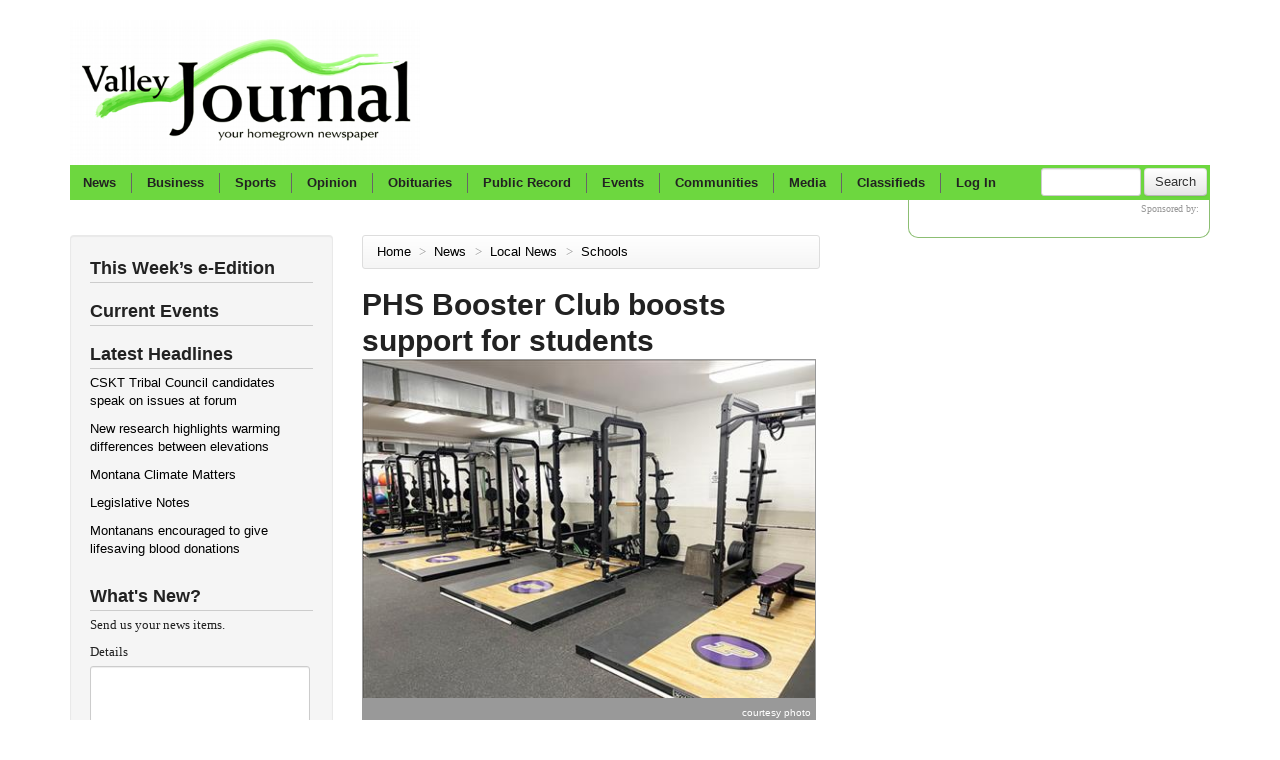

--- FILE ---
content_type: text/html; charset=utf-8
request_url: https://www.valleyjournal.net/Article/27392/PHS-Booster-Club-boosts-support-for-students
body_size: 46725
content:
<!DOCTYPE html>
<html>
<head>
    <meta http-equiv="Content-Type" content="text/html; charset=utf-8" />
    <title>
    Valley Journal: PHS Booster Club boosts support for students
</title>
    <meta name="viewport" content="width=device-width, initial-scale=1.0">
    <meta name="description" content="
      News and Photos &nbsp;from the Polson School District  
 POLSON &mdash; The Polson High School Booster Club is an organization formed to enhance extracu...

" />
    


    <link rel="shortcut icon" type="image/x-icon" href="/favicon.ico">
<link href="/Content/bootstrap.css" rel="stylesheet" type="text/css" />
<link href="/Content/responsive.css" rel="stylesheet" type="text/css" />
<script src="/Scripts/jquery-1.7.2.min.js" type="text/javascript"></script>
<script type="text/javascript" src="/Scripts/jquery.validate.min.js"></script>
<!--[if lt IE 9]>
      <script src="http://html5shim.googlecode.com/svn/trunk/html5.js"></script>
    <![endif]-->
<!--[if lte IE 8]>
        <link href="/Content/less/OldIE.less" rel="stylesheet" type="text/css" />
  <![endif]-->
<script src="/Scripts/respond.min.js" type="text/javascript"></script>
<script type='text/javascript'>
    var googletag = googletag || {};
    googletag.cmd = googletag.cmd || [];
    (function () {
        var gads = document.createElement('script');
        gads.async = true;
        gads.type = 'text/javascript';
        var useSSL = 'https:' == document.location.protocol;
        gads.src = (useSSL ? 'https:' : 'http:') +
            '//www.googletagservices.com/tag/js/gpt.js';
        var node = document.getElementsByTagName('script')[0];
        node.parentNode.insertBefore(gads, node);
    })();




</script>
<!-- Google tag (gtag.js) -->
<script async src="https://www.googletagmanager.com/gtag/js?id=G-1YKPVV1ZS5"></script>
<script>
    window.dataLayer = window.dataLayer || [];
    function gtag() { dataLayer.push(arguments); }
    gtag('js', new Date());

    gtag('config', 'G-1YKPVV1ZS5');
</script>
<!--
<script type="text/javascript">
/*
    var _gaq = _gaq || [];
    _gaq.push(['_setAccount', 'UA-31236858-1']);
    _gaq.push(['_trackPageview']);

    (function () {
        var ga = document.createElement('script'); ga.type = 'text/javascript'; ga.async = true;
        ga.src = ('https:' == document.location.protocol ? 'https://ssl' : 'http://www') + '.google-analytics.com/ga.js';
        var s = document.getElementsByTagName('script')[0]; s.parentNode.insertBefore(ga, s);
    })();
    */
</script>
    -->
<script type="text/javascript" src="/Scripts/Utilities.js"></script>


    
    <link rel="canonical" href="https://www.valleyjournal.net/Article/27392/PHS-Booster-Club-boosts-support-for-students" />

    <script type='text/javascript'>
        googletag.cmd.push(function() {
            googletag.defineSlot('/18461719/Header_728x90', [728, 90], 'div-gpt-ad-1341863023704-0')
                .addService(googletag.pubads()).setTargeting("section", "news");
            googletag.defineSlot('/18461719/Header_Mobile_300x50', [300, 50], 'div-gpt-ad-1499898589542-0')
                .addService(googletag.pubads()).setTargeting("section", "news");
            googletag.defineSlot('/18461719/RH_300x100_1', [300, 100], 'div-gpt-ad-1341863023704-1')
                .addService(googletag.pubads()).setTargeting("section", "news");
            googletag.defineSlot('/18461719/RH_300x250_1', [300, 250], 'div-gpt-ad-1341863023704-2')
                .addService(googletag.pubads()).setTargeting("section", "news");
            googletag.defineSlot('/18461719/RH_300x250_2', [300, 250], 'div-gpt-ad-1341863023704-3')
                .addService(googletag.pubads().setTargeting("section", "news"));
            googletag.defineSlot('/18461719/WeatherSponsor_120x60', [120, 60], 'div-gpt-ad-1341863023704-4')
                .addService(googletag.pubads());
            googletag.pubads().collapseEmptyDivs();
            googletag.pubads().enableSingleRequest();
            googletag.enableServices();
        });
    </script>



    <script type="application/ld+json">

        {
        "@context": "https://schema.org",
        "@type": "NewsArticle",
        "mainEntityOfPage": {
        "@type": "WebPage",
        "@id": "https://www.valleyjournal.net/Article/27392/PHS-Booster-Club-boosts-support-for-students"
        },
        "headline": "PHS Booster Club boosts support for students",
        "image": "https://www.valleyjournal.net/photogallery/9602/medium/Glance%20at%20Polson%20schools-gym%20photo.jpg",
        "datePublished": "12/14/2022 12:00:00 AM?",
        "dateModified": "12/13/2022 2:43:52 PM",
        "author": {
        "@type": "Person",
        "name": "Valley Journal"
        },
        "publisher": {
        "name": "Valley Journal",
        "@type": "Organization",
        "logo": {
        "@type": "ImageObject",
        "url": "http://www.valleyjournal.net/content/logo.png"
        }
        },
        "description": "PHS Booster Club boosts support for students",
        "isAccessibleForFree": "False",
        "hasPart": {
        "@type": "WebPageElement",
        "isAccessibleForFree": "False",
        "cssSelector" : ".paywall"
        }

        }




    </script>

    <style type="text/css">
        .media-tabs, .media-container {
            display: none;
        }
    </style>

</head>
<body>

    <div class="container-fluid">
        <div class="row-fluid">
            <div class="span12">
                <div>
    <div class="visible-phone" id="phoneNavMenuButton" style="margin-bottom:0">
        <a class="btn btn-large" href="#menu">Menu</a>
    </div>
    <div id="logo-container" class="visible-desktop" style="width: 350px;">
        <a href="/"><img alt="Valley Journal" src="/content/logo.png" style="width: 350px;border:0" /></a>
    </div>
    <div id="logo-container" class="hidden-desktop" style="width: 90%">
        <a href="/"><img alt="Valley Journal" src="/content/logo.png" style="width: 350px;border:0" /></a>
    </div>
   
    <div class="header-ad visible-desktop">
        <!-- Header_728x90 -->
        <div id='div-gpt-ad-1341863023704-0' class="ad-block" style='width: 728px; height: 90px'>
            <script type='text/javascript'>
                googletag.cmd.push(function () { googletag.display('div-gpt-ad-1341863023704-0'); });
            </script>
        </div>
    </div>
    <div class="header-ad hidden-desktop" style="float:left;margin-bottom:10px;width:350px">
        
        <!-- /18461719/Header_Mobile_300x50 -->
        <div id='div-gpt-ad-1499898589542-0' style='height:50px; width:300px;margin:auto auto'>
            <script>
                googletag.cmd.push(function () { googletag.display('div-gpt-ad-1499898589542-0'); });
            </script>
        </div>
    </div>
</div>

                <div style="clear: both">
                </div>
                



                

<div class="tabbable hidden-phone" id="main-nav-tabs">
    <ul class="nav nav-tabs" style="float: left">
        <li><a href="/News" data-target="tab1" data-toggle="tab" class="first-tab-link">News</a></li>
        <li class="nav-list-delimiter">&nbsp;</li>
        <li><a href="/News/Business" data-toggle="tab" data-target="tab10" class="tab-link">Business</a></li>
        <li class="nav-list-delimiter">&nbsp;</li>
        <li><a href="/Sports" data-toggle="tab" data-target="tab2" class="tab-link">Sports</a></li>
        <li class="nav-list-delimiter">&nbsp;</li>
        <li><a href="/Opinion" data-toggle="tab" data-target="tab3" class="tab-link">Opinion</a></li>
        <li class="nav-list-delimiter">&nbsp;</li>
        <li><a href="/Obituaries" data-toggle="tab" data-target="hide" class="tab-link">Obituaries</a></li>
        <li class="nav-list-delimiter">&nbsp;</li>
        <li><a href="/Public-Record" data-toggle="tab" data-target="tab5" class="tab-link">Public Record</a></li>
        <li class="nav-list-delimiter">&nbsp;</li>
        <li><a href="/Events" data-toggle="tab" data-target="hide" class="tab-link">Events</a></li>
        <li class="nav-list-delimiter">&nbsp;</li>
        <li><a href="/Communities" data-toggle="tab" data-target="tab7" class="tab-link">Communities</a></li>
        <li class="visible-desktop nav-list-delimiter">&nbsp;</li>
        <li class="visible-desktop"><a href="#" data-toggle="tab" data-target="tab8" class="tab-link">Media</a></li>
        <li class="visible-desktop nav-list-delimiter">&nbsp;</li>
        <li class="visible-desktop"><a href="/Classifieds" data-toggle="tab" data-target="tab9" class="tab-link">Classifieds</a></li>
        <li class="visible-desktop nav-list-delimiter">&nbsp;</li>
        <li class="nav-link">
                    <a href="/Account/Login" class="tab-link">Log In</a>

            
        </li>
    </ul>
    <div class="visible-full search-container">
        <form class="form-search" action="/Search" method="get">
            <input type="text" Name="q" class="input-small search-query">
            <button type="submit" class="btn">
                Search
            </button>
        </form>
    </div>
    <div class="tab-content" id="tab-content-container">
        <div class="tab-pane" id="tab1">
            <div class="nav-subsection-links">
    <ul>
        <li><a href="/News/Local-News">Local News</a>
            <ul>
                <li><a href="/News/Local-News/Government">Government</a></li>
                <li><a href="/News/Local-News/Schools">Schools</a></li>
            </ul>
        </li>
        <li><a href="/News/Features">Features</a></li>
        <li><a href="/News/Outdoors">Outdoors</a></li>
        <li><a href="/News/Announcements">Announcements</a>
            <ul>
                <li><a href="/News/Announcements/Births">Births</a></li>
                <li><a href="/News/Announcements/Engagements">Engagements</a></li>
                <li><a href="/News/Announcements/Weddings">Weddings</a></li>
            </ul>
        </li>
        <li><a href="/News/Seniors">Seniors</a></li>
    </ul>
</div>

    <div class="nav-section-large">
            <a href="/article/34023/CSKT-Tribal-Council-candidates-speak-on-issues-at-forum">
                <img src="https://www.valleyjournal.net/photogallery/14158/thumbnails/CSKT%20tribal%20headquarters%20SG.jpg" /></a>

        <a href="/article/34023/CSKT-Tribal-Council-candidates-speak-on-issues-at-forum">CSKT Tribal Council candidates speak on issues at forum</a><br />
        <p> FLATHEAD RESERVATION &mdash; Members of the Confederated Salish and Kootenai Tribes of the Flathead Reservation will go to the polls Saturday, Dec. 13, to elect councilmembers to represent four districts and one at-larg...
</p>
    </div>
    <div class="nav-section">
        <ul>
                <li class="headline"><a href="/article/34019/New-research-highlights-warming-differences-between-elevations">New research highlights warming differences between elevations</a></li> 
                <li class="headline"><a href="/article/34010/Montanans-encouraged-to-give-lifesaving-blood-donations">Montanans encouraged to give lifesaving blood donations</a></li> 
                <li class="headline"><a href="/article/34008/Polson-seniors-for-Dec-10-2025">Polson seniors for Dec. 10, 2025</a></li> 

        </ul>
    </div>
    <div  class="nav-section"  >
        <ul>
                <li class="headline"><a href="/article/34005/Holiday-events-planned-throughout-communities-valley-wide">Holiday events planned throughout communities valley-wide</a></li> 
                <li class="headline"><a href="/article/33995/New-research-highlights-subsurface-impact-of-Yellowstone-earthquakes">New research highlights subsurface impact of Yellowstone earthquakes</a></li> 
                <li class="headline"><a href="/article/33991/Carroll-College-Names-Jennifer-Glowienka-Ph-D--as-20th-President">Carroll College Names Jennifer Glowienka, Ph.D., as 20th President</a></li> 

        </ul>
    </div>



        </div>
        <div class="tab-pane" id="tab2">
            <div class="nav-subsection-links">
    <ul>
        <li><a href="/Sports/Arlee">Arlee</a></li>
        <li><a href="/Sports/Charlo">Charlo</a></li>
        <li><a href="/Sports/Pablo">Pablo</a></li>
        <li><a href="/Sports/Polson">Polson</a></li>
        <li><a href="/Sports/Ronan">Ronan</a></li>
        <li><a href="/Sports/St.-Ignatius">St. Ignatius</a></li>
        
       
    </ul>
</div>

    <div class="nav-section-large">
            <a href="/article/33681/Western-A-Divisional-Track-meet">
                <img src="https://www.valleyjournal.net/photogallery/14046/thumbnails/DavidDiGiallonardotoLucianSawyermRelay.jpg" /></a>

        <a href="/article/33681/Western-A-Divisional-Track-meet">Western A Divisional Track meet</a><br />
        <p></p>
    </div>
    <div class="nav-section">
        <ul>
                <li class="headline"><a href="/article/33655/Polson-Boxing-Clubs-Oziah-HeavyRunner-excels-at-Golden-Gloves">Polson Boxing Club’s Oziah HeavyRunner excels at Golden Gloves  </a></li> 
                <li class="headline"><a href="/article/33654/Sports-snaps-for-May-14-2025">Sports snaps for May 14, 2025</a></li> 
                <li class="headline"><a href="/article/33633/Lake-County-track-meet">Lake County track meet</a></li> 

        </ul>
    </div>
    <div  class="nav-section"  >
        <ul>
                <li class="headline"><a href="/article/33632/SPORTS-SHORTS">SPORTS SHORTS  </a></li> 
                <li class="headline"><a href="/article/33610/Sports-Shorts-for-April-30-2025">Sports Shorts for April 30, 2025</a></li> 
                <li class="headline"><a href="/article/33591/Sports-for-April-23-2025">Sports for April 23, 2025</a></li> 

        </ul>
    </div>


        </div>
        <div class="tab-pane" id="tab3">
            
<div class="nav-subsection-links">
    <ul>
        <li><a href="/Opinion/Letters">Letters</a></li>
        
        <li><a href="/Opinion/Columns">Columns</a></li>
        
    </ul>
</div>

    <div class="nav-section-large">
            <a href="/article/33974/Legislative-Notes">
                <img alt="Representative Brad Barker House District 55 (Carbon County)" src="https://www.valleyjournal.net/photogallery/14132/thumbnails/COL-Barker-Brad.jpg" /></a>

        <a href="/article/33974/Legislative-Notes">Legislative Notes </a><br />
        <p> Over the past 40 years, Montana&rsquo;s property tax burden quietly shifted from natural resource extraction and industries to homeowners. From 2003 to 2023 alone, residential property as a percentage of the total taxab...
</p>
    </div>
    <div class="nav-section">
        <ul>
                <li class="headline"><a href="/article/34015/Montana-Climate-Matters"> Montana Climate Matters</a></li> 
                <li class="headline"><a href="/article/34013/Legislative-Notes">Legislative Notes</a></li> 
                <li class="headline"><a href="/article/33997/Slices-of-Life">Slices of Life</a></li> 

        </ul>
    </div>
    <div  class="nav-section"  >
        <ul>
                <li class="headline"><a href="/article/33996/Valley-View">Valley View</a></li> 
                <li class="headline"><a href="/article/33978/Slices-of-Life">Slices of Life</a></li> 
                <li class="headline"><a href="/article/33975/Legislative-Notes">Legislative Notes</a></li> 

        </ul>
    </div>


        </div>
        <div class="tab-pane" id="tab5">
            
<div class="nav-subsection-links">
    <ul>
        <li><a href="/Public-Record/Courts">Courts</a></li>
        
        <li><a href="/Public-Record/Marriages-And-Divorces">Marriages & Divorces</a></li>
        
    </ul>
</div>

    <div class="nav-section-large">
        <a href="/article/34003/Jury-trial-scheduled-for-fatal-shooting-in-Polson">Jury trial scheduled for fatal shooting in Polson</a><br />
        <p> POLSON &mdash; Ashley Whitmore, 33, will face a jury trial on March 9 in Lake County District Court on one charge of deliberate homicide in the shooting death of 39-year-old Adam Mowatt of Polson. 
 She was arraigned Nov. 20 in Lake County District Court before the Honorable John Mercer, where she...
</p>
    </div>
    <div class="nav-section">
        <ul>
                <li class="headline"><a href="/article/32957/Lawrence-pleads-not-guilty-to-homicide">Lawrence pleads not guilty to homicide</a></li> 
                <li class="headline"><a href="/article/30239/Abortion-restrictions-struck-down-by-state-court">Abortion restrictions struck down by state court</a></li> 
                <li class="headline"><a href="/article/29884/Montana-Supreme-Court-says-counties-wrong-on-95-mill-tax-issue">Montana Supreme Court says counties wrong on 95-mill tax issue</a></li> 

        </ul>
    </div>
    <div  class="nav-section"  >
        <ul>
                <li class="headline"><a href="/article/29827/White-pleads-not-guilty-to-charges-related-to-death-of-Arlee-woman">White pleads not guilty to charges related to death of Arlee woman</a></li> 
                <li class="headline"><a href="/article/29632/Man-accused-of-murdering-mother-concealing-her-body">Man accused of murdering mother, concealing her body</a></li> 
                <li class="headline"><a href="/article/29604/Polson-man-gets-5-years-with-the-DOC-for-selling-drugs">Polson man gets 5 years with the DOC for selling drugs</a></li> 

        </ul>
    </div>

        </div>
        <div class="tab-pane" id="tab6">
            

        </div>
        <div class="tab-pane" id="tab7">
            
<div class="nav-section-small community-menu-container">
<a href="/Communities/Arlee"><img src="/content/Arlee_thumb.png" alt="Arlee, MT" /></a>
    <ul><li><a href="/Communities/Arlee">Arlee</a>
    <ul>
        <li><a href="/News/Tag/Arlee">News</a>
        <li><a href="/Sports/Arlee">Sports</a>
        <li><a href="/Events/Tag/Arlee">Events</a></li>
    </ul></li></ul>
</div>

<div class="nav-section-small nav-section-border community-menu-container">
<a href="/Communities/Charlo"><img src="/content/Charlo_thumb.png" alt="Charlo, MT" /></a>
   <ul><li><a href="/Communities/Charlo">Charlo</a>
    <ul>
        <li><a href="/News/Tag/Charlo">News</a>
        <li><a href="/Sports/Charlo">Sports</a>
        <li><a href="/Events/Tag/Charlo">Events</a></li>
    </ul></li></ul>
</div>
<div class="nav-section-small nav-section-border community-menu-container">
<a href="/Communities/Pablo"><img src="/content/Pablo_thumb.png" alt="Pablo, MT" /></a>
    <ul><li><a href="/Communities/Pablo">Pablo</a>
    <ul>
        <li><a href="/News/Tag/Pablo">News</a>
        <li><a href="/Sports/Pablo">Sports</a>
        <li><a href="/Events/Tag/Pablo">Events</a></li>
    </ul></li></ul>
</div>
<div class="nav-section-small nav-section-border community-menu-container">
<a href="/Communities/Polson"><img src="/content/Polson_thumb.png" alt="Polson, MT" /></a>
    <ul><li><a href="/Communities/Polson">Polson</a>
    <ul>
        <li><a href="/News/Tag/Polson">News</a>
        <li><a href="/Sports/Polson">Sports</a>
        <li><a href="/Events/Tag/Polson">Events</a></li>
    </ul></li></ul>
</div>
<div class="nav-section-small nav-section-border community-menu-container">
<a href="/Communities/Ronan"><img src="/content/Ronan_thumb.png" alt="Ronan, MT" /></a>
    <ul><li><a href="/Communities/Ronan">Ronan</a>
    <ul>
        <li><a href="/News/Tag/Ronan">News</a>
        <li><a href="/Sports/Ronan">Sports</a>
        <li><a href="/Events/Tag/Ronan">Events</a></li>
    </ul></li></ul>
</div>
<div class="nav-section-small nav-section-border community-menu-container">
<a href="/Communities/St.-Ignatius"><img src="/content/St.-Ignatius_thumb.png" alt="St. Ignatius, MT" /></a>
    <ul><li><a href="/Communities/St.-Ignatius">St. Ignatius</a>
    <ul>
        <li><a href="/News/Tag/St.%20Ignatius">News</a>
        <li><a href="/Sports/St.-Ignatius">Sports</a>
        <li><a href="/Events/Tag/St.%20Ignatius">Events</a></li>
    </ul></li></ul>
</div>
        </div>
        <div class="tab-pane" id="tab8">
            <div class="nav-subsection-links">
    <ul>
    <li><a href="/Videos">Videos</a>
        <li><a href="/Photos/News">News Photos</a>
        <li><a href="/Photos/Sports">Sports Photos</a>
        <li><a href="/Photos/Scenic">Scenic Photos</a>
        <li><a href="/Photos">All Photos</a>
    </ul>
</div>

       <div class="nav-section-medium nav-section-border">
            <a href="/photos/gallery/11343/14C-District-Tournament">
                <img alt="Lady Eagle Jodessa McGreevey goes for a layup in a game against Noxon at the 14C District tournament." src="https://www.valleyjournal.net/photogallery/11343/thumbnails/JodessaMcGreevey2EagleLayup.jpg" /></a>
                <br style="clear:both" />
                <a href="/photos/gallery/11343/14C-District-Tournament">14C District Tournament</a>
          </div>
       <div class="nav-section-medium">
            <a href="/photos/gallery/7832/Wild-photo-for-April-22-2020">
                <img alt="Annie Garbagnati remains productive while social distancing." src="https://www.valleyjournal.net/photogallery/7832/thumbnails/Pruning.jpg" /></a>
                <br style="clear:both" />
                <a href="/photos/gallery/7832/Wild-photo-for-April-22-2020">Wild photo for April 22, 2020</a>
          </div>
       <div class="nav-section-medium">
            <a href="/photos/gallery/7831/Wild-photos-for-April-15-2020">
                <img alt="Bird watching: Come rain, sun or snow, birds are getting ready for their busy season." src="https://www.valleyjournal.net/photogallery/7831/thumbnails/WILD%20bird%20KP.jpg" /></a>
                <br style="clear:both" />
                <a href="/photos/gallery/7831/Wild-photos-for-April-15-2020">Wild photos for April 15, 2020</a>
          </div>
       <div class="nav-section-medium">
            <a href="/photos/gallery/7761/Wild-photos-for-March-18-2020">
                <img alt="Spring thaw" src="https://www.valleyjournal.net/photogallery/7761/thumbnails/wild-dock%20piling%20ice%20melt%20SG_Ret.jpg" /></a>
                <br style="clear:both" />
                <a href="/photos/gallery/7761/Wild-photos-for-March-18-2020">Wild photos for March 18, 2020</a>
          </div>


        </div>
        <div class="tab-pane" id="tab9">
            <div class="nav-section-medium classified-ad-menu-container">
    <ul><li><a href="/Classifieds/Real-Estate">Real Estate</a> 
    <ul>
        <li><a href="/Classifieds/Real-Estate/For-Sale">For Sale</a> </li>
        <li><a href="/Classifieds/Real-Estate/For-Rent">For Rent</a> </li>
        <li><a href="/Classifieds/Real-Estate/Mobile-Homes">Mobile Homes</a> </li>
        <li><a href="/Classifieds/Real-Estate/Open-Houses">Open Houses</a> </li>
        <li><a href="/Classifieds/Real-Estate/Rental-Wanted">Rental Wanted</a> </li>
    </ul></li></ul>
</div>

<div class="nav-section-medium nav-section-border classified-ad-menu-container">
    <ul><li><a href="/Classifieds/Employment">Employment</a> 
    <ul>
        <li><a href="/Classifieds/Employment/Help-Wanted">Help Wanted</a> </li>
        <li><a href="/Classifieds/Empolyment/Work-Wanted">Work Wanted</a> </li>
     </ul></li></ul>
      <ul><li><a href="/Classifieds/Public-Notice">Public Notice</a> 
    <ul>
        <li><a href="/Classifieds/Public-Notice/Legals">Legals</a> </li>
     </ul></li></ul>
</div>

<div class="nav-section-medium nav-section-border classified-ad-menu-container">
    <ul><li><a href="/Classifieds/Services">Services Offered</a> 
    <ul>
        <li><a href="/Classifieds/Services/Childcare">Childcare</a> </li>
        <li><a href="/Classifieds/Services/Cleaning">Cleaning</a> </li>
        <li><a href="/Classifieds/Services/Handyman">Handyman</a> </li>
        <li><a href="/Classifieds/Services/Health">Health</a> </li>
        <li><a href="/Classifieds/Services/Painting">Painting</a> </li>
     </ul></li></ul>
</div>

<div class="nav-section-medium nav-section-border classified-ad-menu-container">
    <ul><li><a href="/Classifieds/Vehicles">Vehicles</a>  
    <ul>
        <li><a href="/Classifieds/Vehicles/Autos-For-Sale">Autos For Sale</a>  </li>
        <li><a href="/Classifieds/Vehicles/Boats-And-Motors">Boats and Motors</a>  </li>
        <li><a href="/Classifieds/Vehicles/Trucks-For-Sale">Trucks For Sale</a> </li>

     </ul></li></ul>
      <ul><li><a href="/Classifieds/For-Sale">For Sale</a>  
    <ul>
    <li><a href="/Classifieds/For-Sale/Pets-and-Supplies">Pets and Supplies</a>  </li>
        <li><a href="/Classifieds/For-Sale/Miscellaneous">Miscellaneous</a>  </li>
        

     </ul></li></ul>
</div>
<div class="nav-section-medium nav-section-border classified-ad-menu-container">
    <ul><li><a href="/Classifieds/Garage-Sales">Garage Sales</a> 
    <ul>
        <li><a href="/Classifieds/Garage-Sales/Charlo">Charlo</a> </li>
        <li><a href="/Classifieds/Garage-Sales/Pablo">Pablo</a> </li>
        <li><a href="/Classifieds/Garage-Sales/Polson">Polson</a> </li>
        <li><a href="/Classifieds/Garage-Sales/Ronan">Ronan</a ></li>
        <li><a href="/Classifieds/Garage-Sales/Sanders-County">Sanders County</a> </li>
        <li><a href="/Classifieds/Garage-Sales/St.-Ignatius">St. Ignatius</a> </li>
     </ul></li></ul>
</div>

<div class="nav-section-medium nav-section-border classified-ad-menu-container">
 <ul><li><a href="/Classifieds/Farm-And-Ranch">Farm & Ranch</a> 
    <ul>
        <li><a href="/Classifieds/Farm-And-Ranch/Animals">Animals</a> </li>
        

     </ul></li></ul>
    <ul><li><a href="/Classifieds/Announcements">Announcements</a> 
    <ul>
        <li><a href="/Classifieds/Announcements/Auctions">Auctions</a> </li>
        <li><a href="/Classifieds/Announcements/Free">Free</a> </li>
        <li><a href="/Classifieds/Announcements/Lost-And-Found">Lost and Found</a> </li>
        <li><a href="/Classifieds/Announcements/Special-Notices">Special Notices</a> </li>
        <li><a href="/Classifieds/Announcements/Wanted">Wanted</a> </li>
     </ul></li></ul>
</div>
        </div>
        <div class="tab-pane" id="tab10">
            
    <div class="nav-section-large">
            <a href="/article/33921/Cherry-growers-narrowly-dodge-labor-shortage-as-Trump-policies-worry-workers">
                <img alt="Buena Vista Orchard owner Bruce Johnson stands on his five-acres of cherry trees. Johnson is one of many orchards that relies on migrant workers from Washington to harvest cherries in July." src="https://www.valleyjournal.net/photogallery/14099/thumbnails/IMG_0820.jpg" /></a>

        <a href="/article/33921/Cherry-growers-narrowly-dodge-labor-shortage-as-Trump-policies-worry-workers">Cherry growers narrowly dodge labor shortage as Trump policies worry workers</a><br />
        <p> &nbsp;LAKE COUNTY &mdash; In early July, a transformation takes place on the eastern shorelines of Flathead Lake. As the Mission Mountains loom in the background, endless groves of trees begin to display little red frui...
</p>
    </div>
    <div class="nav-section">
        <ul>
                <li class="headline"><a href="/article/33961/Montana-public-media-gains-fundraising-momentum-in-wake-of-federal-cuts">Montana public media gains fundraising momentum in wake of federal cuts</a></li> 
                <li class="headline"><a href="/article/33696/Surprise-Black-Belt-promotion-seminar-held-at-Rolling-Waters-Jiu-Jitsu">Surprise Black Belt promotion, seminar held at Rolling Waters Jiu Jitsu</a></li> 
                <li class="headline"><a href="/article/33138/Holiday-toy-drive-underway-at-local-restaurants">Holiday toy drive underway at local restaurants</a></li> 

        </ul>
    </div>
    <div  class="nav-section"  >
        <ul>
                <li class="headline"><a href="/article/29831/Montana-Co-op-gets-grant-to-create-community-food-hubs">Montana Co-op gets grant to create community food hubs</a></li> 
                <li class="headline"><a href="/article/29638/Ronan-wood-business-awarded-997-912-grant">Ronan wood business awarded $997,912 grant</a></li> 
                <li class="headline"><a href="/article/29436/All-In-Stitches-bids-community-a-fond-farewell">All In Stitches bids community a fond farewell</a></li> 

        </ul>
    </div>



        </div>
    </div>
</div>

            </div>
        </div>
        <div class="row-fluid" id="content-row">
            <div class="span3 well hidden-phone" id="left-column">
                
    


<h3 style="width: 100%; border-bottom: 1px solid #ccc; margin-bottom: 5px">
    This Week’s e-Edition
</h3>
            <ul style="margin: 0 0 15px 0">



            </ul>


            
<h3 style="width: 100%; border-bottom: 1px solid #ccc; margin-bottom: 5px">
    Current Events</h3>
<ul style="margin: 0 0 15px 0">

</ul>

    
<h3 style="width: 100%; border-bottom: 1px solid #ccc; margin-bottom: 5px">
    Latest Headlines</h3>
<ul style="margin: 0 0 15px 0">
        <li style="list-style: none; padding-bottom: 10px"><a href="/Article/34023/CSKT-Tribal-Council-candidates-speak-on-issues-at-forum">CSKT Tribal Council candidates speak on issues at forum</a>
           
        </li>
        <li style="list-style: none; padding-bottom: 10px"><a href="/Article/34019/New-research-highlights-warming-differences-between-elevations">New research highlights warming differences between elevations</a>
           
        </li>
        <li style="list-style: none; padding-bottom: 10px"><a href="/Article/34015/Montana-Climate-Matters"> Montana Climate Matters</a>
           
        </li>
        <li style="list-style: none; padding-bottom: 10px"><a href="/Article/34013/Legislative-Notes">Legislative Notes</a>
           
        </li>
        <li style="list-style: none; padding-bottom: 10px"><a href="/Article/34010/Montanans-encouraged-to-give-lifesaving-blood-donations">Montanans encouraged to give lifesaving blood donations</a>
           
        </li>

</ul>

    <h3 style="width: 100%; border-bottom: 1px solid #ccc; margin-bottom: 5px">
    What's New?</h3>
<p>
    Send us your news items.</p>
    
        <form id="NewsSubmitForm" class="form-vertical" action="" method="post">
            <span class="field-validation-valid" data-valmsg-for="ReCaptcha" data-valmsg-replace="true"></span>
            <input type="text" id="form-field-text" name="TimeZoneCode"/>
            <label>
                Details</label>
            <textarea name="Details" class="required" style="height: 150px">
            </textarea>
            <label>
                Your Name</label>
            <input type="text" name="FromName" class="required"/>
            <label>
                Your Email</label>
            <input type="text" name="FromEmail" class="required email"/>
            <label>
                Your Phone Number</label>
            <input type="text" name="FromPhone" class="required"/>
            <input type="hidden" name="SourceUrl" value="/Article/27392/PHS-Booster-Club-boosts-support-for-students"/>
            <div id="recaptchaContainer" style="transform:scale(0.72);transform-origin:0 0"> <script type="text/javascript" src="//www.google.com/recaptcha/api.js" async>

</script><div class="g-recaptcha" data-sitekey="6Lcc32UUAAAAAENuJ00t8Nuj6w2Lapq8Cbdm0YIV" data-theme="light" data-type="image">

</div></div>
            <input type="submit" class="btn" value="Submit News"/>
            <p class="fineprint">NOTE: All submissions are subject to our <a href="/SubmissionPolicies">Submission Guidelines</a>.</p>
        </form>
    <h4>
        Announcement Forms</h4>
    <p>
        Use these forms to send us announcements.</p>
    <a href="https://form.jotform.com/ValleyJournal/valley-journal-birth-announcement" target="_blank" style="color:blue;text-decoration:underline">Birth Announcement</a><br />
    <!--<a href="/content/VJ-Engagement-Announcement.pdf" target="_blank">Engagement Announcement</a><br />-->
    <a href="https://form.jotform.com/91977381814166" target="_blank" style="color:blue;text-decoration:underline">Obituary</a><br />


<!-- <a href="/content/VJ-Wedding-Announcement.pdf" target="_blank">Wedding Announcement</a><br />-->
    <script type="text/javascript">
        $(function () {
            $("#NewsSubmitForm").attr("action", "/News/SendNews");
            $("#NewsSubmitForm").validate();
        });
    </script>
    




            </div>
            <div class="span5" id="main-content">
            
                






    <ul class="breadcrumb">
        <li><a href="/">Home</a> <span class="divider">></span></li>
            <li><a href="/News"> News </a> <span class="divider">></span></li>
            <li><a href="/News/Local-News"> Local News </a> <span class="divider">></span></li>
            <li><a href="/News/Local-News/Schools"> Schools </a> <span class="divider">&nbsp;</span></li>  

    </ul>


<h1>PHS Booster Club boosts support for students</h1>
<h3></h3>

<div id="mediaPhotos" class="carousel-container media-container">
    <div id="myCarousel" class="carousel slide">
        <div class="carousel-inner">
                <div class="item active">
                    <div class="carousel-image-container">
                           <img src="https://www.valleyjournal.net/photogallery/9602/medium/Glance%20at%20Polson%20schools-gym%20photo.jpg" /> 

                        
                    </div>

                    <div class="carousel-photo-credit">
                        <p>
courtesy photo
                        </p>
                    </div>
                    <div class="carousel-caption">
                        <p></p>
                    </div>
                </div>

        </div>

    </div>
</div>



<p class="article-byline">
    <span class="article-date">Issue Date: 12/14/2022<br />Last Updated: 12/13/2022 2:43:52 PM</span> |


</p>

<p class="paywall">

<style type="text/css">
    #message {
        position: relative;
        top: 0;
        left: 0;
        width: 100%;
    }

    #inner-message {
        margin: 0 auto;
    }
</style>
<div id="message">
    <div style="padding: 5px;">
        <div class="alert alert-success" id="inner-message">
            <button class="close" data-dismiss="alert">×</button>
            <div style="padding: 25px">
                <h3>
                    Hey savvy news reader! Thanks for choosing local.


                    You are now reading<br/> 1 of 3 free articles.
                </h3>
                <br /><br />

                <p style="width: 100%; text-align: center">
                    <strong><a href="/subscribe">Subscribe now to stay in the know!</a></strong>
                    <br /><br />
                </p>

                <p style="width: 100%; text-align: center">
                    <a href="/account/login">Already a subscriber?  Login now</a>
                </p>
            </div>
        </div>
    </div>
</div><p><em>News and Photos &nbsp;from the Polson School District</em></p>
<p>POLSON &mdash; The Polson High School Booster Club is an organization formed to enhance extracurricular activities and enrich students&rsquo; overall school experience. It is comprised of parents, staff members, community members, and local business owners who all share the same vision of supporting school athletes and competitors. It provides fundraising, financial assistance, and countless hours of volunteer support for extracurricular events and activities. The Booster Club is an integral component of high school athletics and is currently headed by Polson High School paraprofessional Pam Carruth. She is a driving force who has been involved with Booster for eight years and its president for the past five years. &ldquo;The Booster Club is made up of a great group of people who want to give back to kids,&rdquo; said Carruth.</p>
<p>The Booster Club sponsors two major fundraising events each year. The first is a cornhole contest held in August. &ldquo;It is a great way to get people back in the swing of things with athletics and socializing,&rdquo; said Carruth. This year, it was held at Riverside Recreation, which generously helped sponsor it. Attendees participated in a double-elimination cornhole tournament and received a tasty barbeque meal. At the conclusion of the contest, the custom Polson Pirate cornhole boards were raffled off.</p>
<p>Additionally, Booster sponsors an annual dinner and auction in March at the Elks Lodge. In preparation for this event, each extracurricular team goes out into the community, seeks service and product donations, and neatly packages them up into a themed basket, which is then auctioned off at the dinner. The senior athletes and competitors assist with the event by providing bussing and hosting services. Thereafter, they are individually recognized for their contributions to their respective sports and activities. Last year, Anderson Broadcasting radio personality, Brian Miskimins, volunteered his time as the auctioneer and added another layer of excitement to the gala gathering.</p>
<p>Raised funds go directly to the athletic and activities program and are used for various sporting and extracurricular reasons. Notably, the funds helped renovate the high school weight room, including the purchasing of several new squat racks. This renovation benefited the school athletes and provided more strength training opportunities for physical education classes and student open gym time. Also, they help decrease the stress and burden of students and families who may not have the resources to pay for expenses associated with participation in extracurriculars. &ldquo;Polson activities and athletics have garnered success in large part because of the contributions made by the booster club. With their contributions to equip and financially support our students, it has allowed our teams and organizations to focus on what is important: practice and performance of their activity,&rdquo; said Athletic Director Ethan Bucarey.</p>
<p>And the Booster Club sells Polson Pirate swag. Pirate gear is sold at every varsity home game and online on PHS&rsquo;s Facebook page.&nbsp;</p>
<p>The Booster Club and its members provide essential support that helps create a positive experience for Polson students. If you are interested in being part of the &ldquo;Booster team,&rdquo; please email Pam Carruth at pcarruth@polson.k12.mt.us.&nbsp;</p>
<p>&ldquo;We are always looking for new members who are willing to volunteer and promote Polson Pirate spirit!&rdquo; said Carruth.&nbsp;</p>

</p>
        <div class="article-tags">

            <h4>Tags</h4><p class="article-tags-text">
                        <a href="/Tag/Polson%20schools">Polson schools</a> &nbsp;
                        <a href="/Tag/Polson">Polson</a> &nbsp;

            </p>
        </div>

   <!-- AddThis Button BEGIN -->
<div class="addthis_toolbox addthis_default_style ">
<a class="addthis_button_facebook_like" fb:like:layout="button_count" fb:like:action="recommend"  style="float:left;width:110px"></a>
<a class="addthis_button_tweet"  style="float:left;width:85px"></a>
<a class="addthis_button_pinterest_pinit" style="float:left;width:50px"></a>
<a class="addthis_button_google_plusone" g:plusone:size="medium" style="float:left;width:75px"></a> 
<a class="addthis_counter addthis_pill_style" style="float:left;width:60px"></a>
</div>
<script type="text/javascript" src="http://s7.addthis.com/js/250/addthis_widget.js#pubid=ra-50059b4f24bfb080"></script>
<!-- AddThis Button END -->


            </div>
            <div class="span4 visible-desktop" id="right-column">
                
<div class="weatherbox">
    <div style="width: 160px; float: left">

    </div>
    <div style="float: right; margin: 0px 10px 10px 0">
        <p style="color: #999; font-size: 10px">
            Sponsored by:</p>
            <!-- WeatherSponsor_120x60 -->
            <div id='div-gpt-ad-1341863023704-4' style='width: 120px; height: 60px;'>
                <script type='text/javascript'>
                    googletag.cmd.push(function () { googletag.display('div-gpt-ad-1341863023704-4'); });
                </script>
            </div>
        
    </div>
</div>

                
    
<!-- RH_300x250_1 -->
<div id='div-gpt-ad-1341863023704-2' class="ad-block" style='width:300px; height:250px;float:right'>
<script type='text/javascript'>
    googletag.cmd.push(function () { googletag.display('div-gpt-ad-1341863023704-2'); });
</script>
</div>
                <div style="clear: both; height: 30px">
                    &nbsp;</div>
               <!-- RH_300x250_2 -->
<div id='div-gpt-ad-1341863023704-3' class="ad-block" style='width:300px; height:250px;float:right'>
<script type='text/javascript'>
    googletag.cmd.push(function () { googletag.display('div-gpt-ad-1341863023704-3'); });
</script>
</div>
                <div style="clear: both; height: 30px">
                    &nbsp;</div>
                <!-- RH_300x100_1 -->
<div id='div-gpt-ad-1341863023704-1' class="ad-block" style='width:300px; height:100px;float:right'>
<script type='text/javascript'>
    googletag.cmd.push(function () { googletag.display('div-gpt-ad-1341863023704-1'); });
</script>
</div>
                <div style="clear: both; height: 30px">
                    &nbsp;</div>
              

            </div>
        </div>
        <div class="row-fluid visible-phone">
            <div class="span12">
                
<a name="menu"></a>
<ul class="nav nav-pills nav-stacked">
    <li><a href="/News">News</a></li>

    <li><a href="/News/Business">Business</a></li>

    <li><a href="/Sports">Sports</a></li>

    <li><a href="/Opinion">Opinion</a></li>

    <li><a href="/Obituaries">Obituaries</a></li>

    <li><a href="/Public-Record">Public Record</a></li>

    <li><a href="/Events">Events</a></li>

    <li><a href="/Communities">Communities</a></li>

    <li><a href="/Photos">Photos</a></li>

    <li><a href="/Videos">Videos</a></li>

    <li><a href="/Classifieds">Classifieds</a></li>

    <li>
                <a href="/Account/Login" class="tab-link">Log In</a>


    </li>
</ul>

<form class="well form-inline" action="/Search" method="get">

    <label>Search</label>

    <input placeholder="Search Term" type=text class="input-large" name="q" value='' />  <input type="submit" class="btn" value="Search" />
</form>

<p>&nbsp;</p>


            </div>
        </div>
        <div class="row-fluid hidden-phone">
            <div class="span12 footer">
                
<div class="footer-links-containter">
                    <a href="/News">News</a> | <a href="/Sports">Sports</a> | <a href="/Opinion">Opinion</a> | <a href="/Events">Events</a> | <a href="/Obituaries">Obituaries</a> | <a href="/Classifieds">Classifieds</a> | <a href="/Photos">Photos</a> | <a href="/Videos">Videos</a>
                </div>
<div class="footer-links-containter">
    <a href="/About">About</a> | <a href="/Contact">Contact</a> | <a href="/Search">Search</a>| <a href="https://secure.goemerchant.com/secure/custompayment/valleyjournal/14893/default.aspx" target="_blank">Pay My Bill</a>
</div>
                
                
                <div style="clear: both">
                    &nbsp;</div>
                    <div id="fb-root"></div>
<script>    (function (d, s, id) {
        var js, fjs = d.getElementsByTagName(s)[0];
        if (d.getElementById(id)) return;
        js = d.createElement(s); js.id = id;
        js.src = "//connect.facebook.net/en_US/all.js#xfbml=1&appId=167434536622884";
        fjs.parentNode.insertBefore(js, fjs);
    } (document, 'script', 'facebook-jssdk'));</script>
                    <div style="text-align:center;width:100%;height:30px;margin-bottom:20px" class="fb-like" data-href="https://www.facebook.com/valleyjournalmt" data-send="false" data-width="450" data-show-faces="false" data-font="verdana"></div>
                <p style="text-align: center; font-size: .85em; color: #666">
                
                    &copy; Copyright Valley Journal, Ronan, MT. All rights reserved. | <a href="/privacy">Privacy Policy</a>
                    | <a href="/terms">Terms of Use</a> | <a href="/SubmissionPolicies">Submission Guidelines</a><br /><br />Weather data provided by <img src="/content/WU_logo.gif" alt="wunderground.com" /></p>
     

            </div>
        </div>
    </div>
    
<script src="/Scripts/bootstrap-tab.js" type="text/javascript"></script>
<script src="/Scripts/bootstrap-carousel.js" type="text/javascript"></script>
<script src="/Scripts/bootstrap-alert.js" type="text/javascript"></script>
<script src="/Scripts/bootstrap-collapse.js" type="text/javascript"></script>
<script src="/Scripts/bootstrap-modal.js" type="text/javascript"></script>
<script type="text/javascript" src="/Scripts/navigation.js"></script>
<script type="text/javascript">var infolinks_pid = 3386587; var infolinks_wsid = 0;</script>
<script type="text/javascript" src="//resources.infolinks.com/js/infolinks_main.js"></script>



    
    <script type="text/javascript">
        $(function () {
            $(".media-container").first().show();
            $(".media-tabs").show();

            $(".media-tabs a").click(function () {
                //hide visible container
                $(".media-container").hide();
                //clear selected class
                $(".media-tabs li").removeClass("selected");
                //show selected container
                var containerId = $(this).attr("data-toggle").replace("#", "");
                $("#" + containerId).show();
                //add class to tab
                $(this).parent("li").addClass("selected");
            });
        });
    </script>

</body>
</html>


--- FILE ---
content_type: text/html; charset=utf-8
request_url: https://www.google.com/recaptcha/api2/anchor?ar=1&k=6Lcc32UUAAAAAENuJ00t8Nuj6w2Lapq8Cbdm0YIV&co=aHR0cHM6Ly93d3cudmFsbGV5am91cm5hbC5uZXQ6NDQz&hl=en&type=image&v=N67nZn4AqZkNcbeMu4prBgzg&theme=light&size=normal&anchor-ms=20000&execute-ms=30000&cb=dbg43a9rijwc
body_size: 49454
content:
<!DOCTYPE HTML><html dir="ltr" lang="en"><head><meta http-equiv="Content-Type" content="text/html; charset=UTF-8">
<meta http-equiv="X-UA-Compatible" content="IE=edge">
<title>reCAPTCHA</title>
<style type="text/css">
/* cyrillic-ext */
@font-face {
  font-family: 'Roboto';
  font-style: normal;
  font-weight: 400;
  font-stretch: 100%;
  src: url(//fonts.gstatic.com/s/roboto/v48/KFO7CnqEu92Fr1ME7kSn66aGLdTylUAMa3GUBHMdazTgWw.woff2) format('woff2');
  unicode-range: U+0460-052F, U+1C80-1C8A, U+20B4, U+2DE0-2DFF, U+A640-A69F, U+FE2E-FE2F;
}
/* cyrillic */
@font-face {
  font-family: 'Roboto';
  font-style: normal;
  font-weight: 400;
  font-stretch: 100%;
  src: url(//fonts.gstatic.com/s/roboto/v48/KFO7CnqEu92Fr1ME7kSn66aGLdTylUAMa3iUBHMdazTgWw.woff2) format('woff2');
  unicode-range: U+0301, U+0400-045F, U+0490-0491, U+04B0-04B1, U+2116;
}
/* greek-ext */
@font-face {
  font-family: 'Roboto';
  font-style: normal;
  font-weight: 400;
  font-stretch: 100%;
  src: url(//fonts.gstatic.com/s/roboto/v48/KFO7CnqEu92Fr1ME7kSn66aGLdTylUAMa3CUBHMdazTgWw.woff2) format('woff2');
  unicode-range: U+1F00-1FFF;
}
/* greek */
@font-face {
  font-family: 'Roboto';
  font-style: normal;
  font-weight: 400;
  font-stretch: 100%;
  src: url(//fonts.gstatic.com/s/roboto/v48/KFO7CnqEu92Fr1ME7kSn66aGLdTylUAMa3-UBHMdazTgWw.woff2) format('woff2');
  unicode-range: U+0370-0377, U+037A-037F, U+0384-038A, U+038C, U+038E-03A1, U+03A3-03FF;
}
/* math */
@font-face {
  font-family: 'Roboto';
  font-style: normal;
  font-weight: 400;
  font-stretch: 100%;
  src: url(//fonts.gstatic.com/s/roboto/v48/KFO7CnqEu92Fr1ME7kSn66aGLdTylUAMawCUBHMdazTgWw.woff2) format('woff2');
  unicode-range: U+0302-0303, U+0305, U+0307-0308, U+0310, U+0312, U+0315, U+031A, U+0326-0327, U+032C, U+032F-0330, U+0332-0333, U+0338, U+033A, U+0346, U+034D, U+0391-03A1, U+03A3-03A9, U+03B1-03C9, U+03D1, U+03D5-03D6, U+03F0-03F1, U+03F4-03F5, U+2016-2017, U+2034-2038, U+203C, U+2040, U+2043, U+2047, U+2050, U+2057, U+205F, U+2070-2071, U+2074-208E, U+2090-209C, U+20D0-20DC, U+20E1, U+20E5-20EF, U+2100-2112, U+2114-2115, U+2117-2121, U+2123-214F, U+2190, U+2192, U+2194-21AE, U+21B0-21E5, U+21F1-21F2, U+21F4-2211, U+2213-2214, U+2216-22FF, U+2308-230B, U+2310, U+2319, U+231C-2321, U+2336-237A, U+237C, U+2395, U+239B-23B7, U+23D0, U+23DC-23E1, U+2474-2475, U+25AF, U+25B3, U+25B7, U+25BD, U+25C1, U+25CA, U+25CC, U+25FB, U+266D-266F, U+27C0-27FF, U+2900-2AFF, U+2B0E-2B11, U+2B30-2B4C, U+2BFE, U+3030, U+FF5B, U+FF5D, U+1D400-1D7FF, U+1EE00-1EEFF;
}
/* symbols */
@font-face {
  font-family: 'Roboto';
  font-style: normal;
  font-weight: 400;
  font-stretch: 100%;
  src: url(//fonts.gstatic.com/s/roboto/v48/KFO7CnqEu92Fr1ME7kSn66aGLdTylUAMaxKUBHMdazTgWw.woff2) format('woff2');
  unicode-range: U+0001-000C, U+000E-001F, U+007F-009F, U+20DD-20E0, U+20E2-20E4, U+2150-218F, U+2190, U+2192, U+2194-2199, U+21AF, U+21E6-21F0, U+21F3, U+2218-2219, U+2299, U+22C4-22C6, U+2300-243F, U+2440-244A, U+2460-24FF, U+25A0-27BF, U+2800-28FF, U+2921-2922, U+2981, U+29BF, U+29EB, U+2B00-2BFF, U+4DC0-4DFF, U+FFF9-FFFB, U+10140-1018E, U+10190-1019C, U+101A0, U+101D0-101FD, U+102E0-102FB, U+10E60-10E7E, U+1D2C0-1D2D3, U+1D2E0-1D37F, U+1F000-1F0FF, U+1F100-1F1AD, U+1F1E6-1F1FF, U+1F30D-1F30F, U+1F315, U+1F31C, U+1F31E, U+1F320-1F32C, U+1F336, U+1F378, U+1F37D, U+1F382, U+1F393-1F39F, U+1F3A7-1F3A8, U+1F3AC-1F3AF, U+1F3C2, U+1F3C4-1F3C6, U+1F3CA-1F3CE, U+1F3D4-1F3E0, U+1F3ED, U+1F3F1-1F3F3, U+1F3F5-1F3F7, U+1F408, U+1F415, U+1F41F, U+1F426, U+1F43F, U+1F441-1F442, U+1F444, U+1F446-1F449, U+1F44C-1F44E, U+1F453, U+1F46A, U+1F47D, U+1F4A3, U+1F4B0, U+1F4B3, U+1F4B9, U+1F4BB, U+1F4BF, U+1F4C8-1F4CB, U+1F4D6, U+1F4DA, U+1F4DF, U+1F4E3-1F4E6, U+1F4EA-1F4ED, U+1F4F7, U+1F4F9-1F4FB, U+1F4FD-1F4FE, U+1F503, U+1F507-1F50B, U+1F50D, U+1F512-1F513, U+1F53E-1F54A, U+1F54F-1F5FA, U+1F610, U+1F650-1F67F, U+1F687, U+1F68D, U+1F691, U+1F694, U+1F698, U+1F6AD, U+1F6B2, U+1F6B9-1F6BA, U+1F6BC, U+1F6C6-1F6CF, U+1F6D3-1F6D7, U+1F6E0-1F6EA, U+1F6F0-1F6F3, U+1F6F7-1F6FC, U+1F700-1F7FF, U+1F800-1F80B, U+1F810-1F847, U+1F850-1F859, U+1F860-1F887, U+1F890-1F8AD, U+1F8B0-1F8BB, U+1F8C0-1F8C1, U+1F900-1F90B, U+1F93B, U+1F946, U+1F984, U+1F996, U+1F9E9, U+1FA00-1FA6F, U+1FA70-1FA7C, U+1FA80-1FA89, U+1FA8F-1FAC6, U+1FACE-1FADC, U+1FADF-1FAE9, U+1FAF0-1FAF8, U+1FB00-1FBFF;
}
/* vietnamese */
@font-face {
  font-family: 'Roboto';
  font-style: normal;
  font-weight: 400;
  font-stretch: 100%;
  src: url(//fonts.gstatic.com/s/roboto/v48/KFO7CnqEu92Fr1ME7kSn66aGLdTylUAMa3OUBHMdazTgWw.woff2) format('woff2');
  unicode-range: U+0102-0103, U+0110-0111, U+0128-0129, U+0168-0169, U+01A0-01A1, U+01AF-01B0, U+0300-0301, U+0303-0304, U+0308-0309, U+0323, U+0329, U+1EA0-1EF9, U+20AB;
}
/* latin-ext */
@font-face {
  font-family: 'Roboto';
  font-style: normal;
  font-weight: 400;
  font-stretch: 100%;
  src: url(//fonts.gstatic.com/s/roboto/v48/KFO7CnqEu92Fr1ME7kSn66aGLdTylUAMa3KUBHMdazTgWw.woff2) format('woff2');
  unicode-range: U+0100-02BA, U+02BD-02C5, U+02C7-02CC, U+02CE-02D7, U+02DD-02FF, U+0304, U+0308, U+0329, U+1D00-1DBF, U+1E00-1E9F, U+1EF2-1EFF, U+2020, U+20A0-20AB, U+20AD-20C0, U+2113, U+2C60-2C7F, U+A720-A7FF;
}
/* latin */
@font-face {
  font-family: 'Roboto';
  font-style: normal;
  font-weight: 400;
  font-stretch: 100%;
  src: url(//fonts.gstatic.com/s/roboto/v48/KFO7CnqEu92Fr1ME7kSn66aGLdTylUAMa3yUBHMdazQ.woff2) format('woff2');
  unicode-range: U+0000-00FF, U+0131, U+0152-0153, U+02BB-02BC, U+02C6, U+02DA, U+02DC, U+0304, U+0308, U+0329, U+2000-206F, U+20AC, U+2122, U+2191, U+2193, U+2212, U+2215, U+FEFF, U+FFFD;
}
/* cyrillic-ext */
@font-face {
  font-family: 'Roboto';
  font-style: normal;
  font-weight: 500;
  font-stretch: 100%;
  src: url(//fonts.gstatic.com/s/roboto/v48/KFO7CnqEu92Fr1ME7kSn66aGLdTylUAMa3GUBHMdazTgWw.woff2) format('woff2');
  unicode-range: U+0460-052F, U+1C80-1C8A, U+20B4, U+2DE0-2DFF, U+A640-A69F, U+FE2E-FE2F;
}
/* cyrillic */
@font-face {
  font-family: 'Roboto';
  font-style: normal;
  font-weight: 500;
  font-stretch: 100%;
  src: url(//fonts.gstatic.com/s/roboto/v48/KFO7CnqEu92Fr1ME7kSn66aGLdTylUAMa3iUBHMdazTgWw.woff2) format('woff2');
  unicode-range: U+0301, U+0400-045F, U+0490-0491, U+04B0-04B1, U+2116;
}
/* greek-ext */
@font-face {
  font-family: 'Roboto';
  font-style: normal;
  font-weight: 500;
  font-stretch: 100%;
  src: url(//fonts.gstatic.com/s/roboto/v48/KFO7CnqEu92Fr1ME7kSn66aGLdTylUAMa3CUBHMdazTgWw.woff2) format('woff2');
  unicode-range: U+1F00-1FFF;
}
/* greek */
@font-face {
  font-family: 'Roboto';
  font-style: normal;
  font-weight: 500;
  font-stretch: 100%;
  src: url(//fonts.gstatic.com/s/roboto/v48/KFO7CnqEu92Fr1ME7kSn66aGLdTylUAMa3-UBHMdazTgWw.woff2) format('woff2');
  unicode-range: U+0370-0377, U+037A-037F, U+0384-038A, U+038C, U+038E-03A1, U+03A3-03FF;
}
/* math */
@font-face {
  font-family: 'Roboto';
  font-style: normal;
  font-weight: 500;
  font-stretch: 100%;
  src: url(//fonts.gstatic.com/s/roboto/v48/KFO7CnqEu92Fr1ME7kSn66aGLdTylUAMawCUBHMdazTgWw.woff2) format('woff2');
  unicode-range: U+0302-0303, U+0305, U+0307-0308, U+0310, U+0312, U+0315, U+031A, U+0326-0327, U+032C, U+032F-0330, U+0332-0333, U+0338, U+033A, U+0346, U+034D, U+0391-03A1, U+03A3-03A9, U+03B1-03C9, U+03D1, U+03D5-03D6, U+03F0-03F1, U+03F4-03F5, U+2016-2017, U+2034-2038, U+203C, U+2040, U+2043, U+2047, U+2050, U+2057, U+205F, U+2070-2071, U+2074-208E, U+2090-209C, U+20D0-20DC, U+20E1, U+20E5-20EF, U+2100-2112, U+2114-2115, U+2117-2121, U+2123-214F, U+2190, U+2192, U+2194-21AE, U+21B0-21E5, U+21F1-21F2, U+21F4-2211, U+2213-2214, U+2216-22FF, U+2308-230B, U+2310, U+2319, U+231C-2321, U+2336-237A, U+237C, U+2395, U+239B-23B7, U+23D0, U+23DC-23E1, U+2474-2475, U+25AF, U+25B3, U+25B7, U+25BD, U+25C1, U+25CA, U+25CC, U+25FB, U+266D-266F, U+27C0-27FF, U+2900-2AFF, U+2B0E-2B11, U+2B30-2B4C, U+2BFE, U+3030, U+FF5B, U+FF5D, U+1D400-1D7FF, U+1EE00-1EEFF;
}
/* symbols */
@font-face {
  font-family: 'Roboto';
  font-style: normal;
  font-weight: 500;
  font-stretch: 100%;
  src: url(//fonts.gstatic.com/s/roboto/v48/KFO7CnqEu92Fr1ME7kSn66aGLdTylUAMaxKUBHMdazTgWw.woff2) format('woff2');
  unicode-range: U+0001-000C, U+000E-001F, U+007F-009F, U+20DD-20E0, U+20E2-20E4, U+2150-218F, U+2190, U+2192, U+2194-2199, U+21AF, U+21E6-21F0, U+21F3, U+2218-2219, U+2299, U+22C4-22C6, U+2300-243F, U+2440-244A, U+2460-24FF, U+25A0-27BF, U+2800-28FF, U+2921-2922, U+2981, U+29BF, U+29EB, U+2B00-2BFF, U+4DC0-4DFF, U+FFF9-FFFB, U+10140-1018E, U+10190-1019C, U+101A0, U+101D0-101FD, U+102E0-102FB, U+10E60-10E7E, U+1D2C0-1D2D3, U+1D2E0-1D37F, U+1F000-1F0FF, U+1F100-1F1AD, U+1F1E6-1F1FF, U+1F30D-1F30F, U+1F315, U+1F31C, U+1F31E, U+1F320-1F32C, U+1F336, U+1F378, U+1F37D, U+1F382, U+1F393-1F39F, U+1F3A7-1F3A8, U+1F3AC-1F3AF, U+1F3C2, U+1F3C4-1F3C6, U+1F3CA-1F3CE, U+1F3D4-1F3E0, U+1F3ED, U+1F3F1-1F3F3, U+1F3F5-1F3F7, U+1F408, U+1F415, U+1F41F, U+1F426, U+1F43F, U+1F441-1F442, U+1F444, U+1F446-1F449, U+1F44C-1F44E, U+1F453, U+1F46A, U+1F47D, U+1F4A3, U+1F4B0, U+1F4B3, U+1F4B9, U+1F4BB, U+1F4BF, U+1F4C8-1F4CB, U+1F4D6, U+1F4DA, U+1F4DF, U+1F4E3-1F4E6, U+1F4EA-1F4ED, U+1F4F7, U+1F4F9-1F4FB, U+1F4FD-1F4FE, U+1F503, U+1F507-1F50B, U+1F50D, U+1F512-1F513, U+1F53E-1F54A, U+1F54F-1F5FA, U+1F610, U+1F650-1F67F, U+1F687, U+1F68D, U+1F691, U+1F694, U+1F698, U+1F6AD, U+1F6B2, U+1F6B9-1F6BA, U+1F6BC, U+1F6C6-1F6CF, U+1F6D3-1F6D7, U+1F6E0-1F6EA, U+1F6F0-1F6F3, U+1F6F7-1F6FC, U+1F700-1F7FF, U+1F800-1F80B, U+1F810-1F847, U+1F850-1F859, U+1F860-1F887, U+1F890-1F8AD, U+1F8B0-1F8BB, U+1F8C0-1F8C1, U+1F900-1F90B, U+1F93B, U+1F946, U+1F984, U+1F996, U+1F9E9, U+1FA00-1FA6F, U+1FA70-1FA7C, U+1FA80-1FA89, U+1FA8F-1FAC6, U+1FACE-1FADC, U+1FADF-1FAE9, U+1FAF0-1FAF8, U+1FB00-1FBFF;
}
/* vietnamese */
@font-face {
  font-family: 'Roboto';
  font-style: normal;
  font-weight: 500;
  font-stretch: 100%;
  src: url(//fonts.gstatic.com/s/roboto/v48/KFO7CnqEu92Fr1ME7kSn66aGLdTylUAMa3OUBHMdazTgWw.woff2) format('woff2');
  unicode-range: U+0102-0103, U+0110-0111, U+0128-0129, U+0168-0169, U+01A0-01A1, U+01AF-01B0, U+0300-0301, U+0303-0304, U+0308-0309, U+0323, U+0329, U+1EA0-1EF9, U+20AB;
}
/* latin-ext */
@font-face {
  font-family: 'Roboto';
  font-style: normal;
  font-weight: 500;
  font-stretch: 100%;
  src: url(//fonts.gstatic.com/s/roboto/v48/KFO7CnqEu92Fr1ME7kSn66aGLdTylUAMa3KUBHMdazTgWw.woff2) format('woff2');
  unicode-range: U+0100-02BA, U+02BD-02C5, U+02C7-02CC, U+02CE-02D7, U+02DD-02FF, U+0304, U+0308, U+0329, U+1D00-1DBF, U+1E00-1E9F, U+1EF2-1EFF, U+2020, U+20A0-20AB, U+20AD-20C0, U+2113, U+2C60-2C7F, U+A720-A7FF;
}
/* latin */
@font-face {
  font-family: 'Roboto';
  font-style: normal;
  font-weight: 500;
  font-stretch: 100%;
  src: url(//fonts.gstatic.com/s/roboto/v48/KFO7CnqEu92Fr1ME7kSn66aGLdTylUAMa3yUBHMdazQ.woff2) format('woff2');
  unicode-range: U+0000-00FF, U+0131, U+0152-0153, U+02BB-02BC, U+02C6, U+02DA, U+02DC, U+0304, U+0308, U+0329, U+2000-206F, U+20AC, U+2122, U+2191, U+2193, U+2212, U+2215, U+FEFF, U+FFFD;
}
/* cyrillic-ext */
@font-face {
  font-family: 'Roboto';
  font-style: normal;
  font-weight: 900;
  font-stretch: 100%;
  src: url(//fonts.gstatic.com/s/roboto/v48/KFO7CnqEu92Fr1ME7kSn66aGLdTylUAMa3GUBHMdazTgWw.woff2) format('woff2');
  unicode-range: U+0460-052F, U+1C80-1C8A, U+20B4, U+2DE0-2DFF, U+A640-A69F, U+FE2E-FE2F;
}
/* cyrillic */
@font-face {
  font-family: 'Roboto';
  font-style: normal;
  font-weight: 900;
  font-stretch: 100%;
  src: url(//fonts.gstatic.com/s/roboto/v48/KFO7CnqEu92Fr1ME7kSn66aGLdTylUAMa3iUBHMdazTgWw.woff2) format('woff2');
  unicode-range: U+0301, U+0400-045F, U+0490-0491, U+04B0-04B1, U+2116;
}
/* greek-ext */
@font-face {
  font-family: 'Roboto';
  font-style: normal;
  font-weight: 900;
  font-stretch: 100%;
  src: url(//fonts.gstatic.com/s/roboto/v48/KFO7CnqEu92Fr1ME7kSn66aGLdTylUAMa3CUBHMdazTgWw.woff2) format('woff2');
  unicode-range: U+1F00-1FFF;
}
/* greek */
@font-face {
  font-family: 'Roboto';
  font-style: normal;
  font-weight: 900;
  font-stretch: 100%;
  src: url(//fonts.gstatic.com/s/roboto/v48/KFO7CnqEu92Fr1ME7kSn66aGLdTylUAMa3-UBHMdazTgWw.woff2) format('woff2');
  unicode-range: U+0370-0377, U+037A-037F, U+0384-038A, U+038C, U+038E-03A1, U+03A3-03FF;
}
/* math */
@font-face {
  font-family: 'Roboto';
  font-style: normal;
  font-weight: 900;
  font-stretch: 100%;
  src: url(//fonts.gstatic.com/s/roboto/v48/KFO7CnqEu92Fr1ME7kSn66aGLdTylUAMawCUBHMdazTgWw.woff2) format('woff2');
  unicode-range: U+0302-0303, U+0305, U+0307-0308, U+0310, U+0312, U+0315, U+031A, U+0326-0327, U+032C, U+032F-0330, U+0332-0333, U+0338, U+033A, U+0346, U+034D, U+0391-03A1, U+03A3-03A9, U+03B1-03C9, U+03D1, U+03D5-03D6, U+03F0-03F1, U+03F4-03F5, U+2016-2017, U+2034-2038, U+203C, U+2040, U+2043, U+2047, U+2050, U+2057, U+205F, U+2070-2071, U+2074-208E, U+2090-209C, U+20D0-20DC, U+20E1, U+20E5-20EF, U+2100-2112, U+2114-2115, U+2117-2121, U+2123-214F, U+2190, U+2192, U+2194-21AE, U+21B0-21E5, U+21F1-21F2, U+21F4-2211, U+2213-2214, U+2216-22FF, U+2308-230B, U+2310, U+2319, U+231C-2321, U+2336-237A, U+237C, U+2395, U+239B-23B7, U+23D0, U+23DC-23E1, U+2474-2475, U+25AF, U+25B3, U+25B7, U+25BD, U+25C1, U+25CA, U+25CC, U+25FB, U+266D-266F, U+27C0-27FF, U+2900-2AFF, U+2B0E-2B11, U+2B30-2B4C, U+2BFE, U+3030, U+FF5B, U+FF5D, U+1D400-1D7FF, U+1EE00-1EEFF;
}
/* symbols */
@font-face {
  font-family: 'Roboto';
  font-style: normal;
  font-weight: 900;
  font-stretch: 100%;
  src: url(//fonts.gstatic.com/s/roboto/v48/KFO7CnqEu92Fr1ME7kSn66aGLdTylUAMaxKUBHMdazTgWw.woff2) format('woff2');
  unicode-range: U+0001-000C, U+000E-001F, U+007F-009F, U+20DD-20E0, U+20E2-20E4, U+2150-218F, U+2190, U+2192, U+2194-2199, U+21AF, U+21E6-21F0, U+21F3, U+2218-2219, U+2299, U+22C4-22C6, U+2300-243F, U+2440-244A, U+2460-24FF, U+25A0-27BF, U+2800-28FF, U+2921-2922, U+2981, U+29BF, U+29EB, U+2B00-2BFF, U+4DC0-4DFF, U+FFF9-FFFB, U+10140-1018E, U+10190-1019C, U+101A0, U+101D0-101FD, U+102E0-102FB, U+10E60-10E7E, U+1D2C0-1D2D3, U+1D2E0-1D37F, U+1F000-1F0FF, U+1F100-1F1AD, U+1F1E6-1F1FF, U+1F30D-1F30F, U+1F315, U+1F31C, U+1F31E, U+1F320-1F32C, U+1F336, U+1F378, U+1F37D, U+1F382, U+1F393-1F39F, U+1F3A7-1F3A8, U+1F3AC-1F3AF, U+1F3C2, U+1F3C4-1F3C6, U+1F3CA-1F3CE, U+1F3D4-1F3E0, U+1F3ED, U+1F3F1-1F3F3, U+1F3F5-1F3F7, U+1F408, U+1F415, U+1F41F, U+1F426, U+1F43F, U+1F441-1F442, U+1F444, U+1F446-1F449, U+1F44C-1F44E, U+1F453, U+1F46A, U+1F47D, U+1F4A3, U+1F4B0, U+1F4B3, U+1F4B9, U+1F4BB, U+1F4BF, U+1F4C8-1F4CB, U+1F4D6, U+1F4DA, U+1F4DF, U+1F4E3-1F4E6, U+1F4EA-1F4ED, U+1F4F7, U+1F4F9-1F4FB, U+1F4FD-1F4FE, U+1F503, U+1F507-1F50B, U+1F50D, U+1F512-1F513, U+1F53E-1F54A, U+1F54F-1F5FA, U+1F610, U+1F650-1F67F, U+1F687, U+1F68D, U+1F691, U+1F694, U+1F698, U+1F6AD, U+1F6B2, U+1F6B9-1F6BA, U+1F6BC, U+1F6C6-1F6CF, U+1F6D3-1F6D7, U+1F6E0-1F6EA, U+1F6F0-1F6F3, U+1F6F7-1F6FC, U+1F700-1F7FF, U+1F800-1F80B, U+1F810-1F847, U+1F850-1F859, U+1F860-1F887, U+1F890-1F8AD, U+1F8B0-1F8BB, U+1F8C0-1F8C1, U+1F900-1F90B, U+1F93B, U+1F946, U+1F984, U+1F996, U+1F9E9, U+1FA00-1FA6F, U+1FA70-1FA7C, U+1FA80-1FA89, U+1FA8F-1FAC6, U+1FACE-1FADC, U+1FADF-1FAE9, U+1FAF0-1FAF8, U+1FB00-1FBFF;
}
/* vietnamese */
@font-face {
  font-family: 'Roboto';
  font-style: normal;
  font-weight: 900;
  font-stretch: 100%;
  src: url(//fonts.gstatic.com/s/roboto/v48/KFO7CnqEu92Fr1ME7kSn66aGLdTylUAMa3OUBHMdazTgWw.woff2) format('woff2');
  unicode-range: U+0102-0103, U+0110-0111, U+0128-0129, U+0168-0169, U+01A0-01A1, U+01AF-01B0, U+0300-0301, U+0303-0304, U+0308-0309, U+0323, U+0329, U+1EA0-1EF9, U+20AB;
}
/* latin-ext */
@font-face {
  font-family: 'Roboto';
  font-style: normal;
  font-weight: 900;
  font-stretch: 100%;
  src: url(//fonts.gstatic.com/s/roboto/v48/KFO7CnqEu92Fr1ME7kSn66aGLdTylUAMa3KUBHMdazTgWw.woff2) format('woff2');
  unicode-range: U+0100-02BA, U+02BD-02C5, U+02C7-02CC, U+02CE-02D7, U+02DD-02FF, U+0304, U+0308, U+0329, U+1D00-1DBF, U+1E00-1E9F, U+1EF2-1EFF, U+2020, U+20A0-20AB, U+20AD-20C0, U+2113, U+2C60-2C7F, U+A720-A7FF;
}
/* latin */
@font-face {
  font-family: 'Roboto';
  font-style: normal;
  font-weight: 900;
  font-stretch: 100%;
  src: url(//fonts.gstatic.com/s/roboto/v48/KFO7CnqEu92Fr1ME7kSn66aGLdTylUAMa3yUBHMdazQ.woff2) format('woff2');
  unicode-range: U+0000-00FF, U+0131, U+0152-0153, U+02BB-02BC, U+02C6, U+02DA, U+02DC, U+0304, U+0308, U+0329, U+2000-206F, U+20AC, U+2122, U+2191, U+2193, U+2212, U+2215, U+FEFF, U+FFFD;
}

</style>
<link rel="stylesheet" type="text/css" href="https://www.gstatic.com/recaptcha/releases/N67nZn4AqZkNcbeMu4prBgzg/styles__ltr.css">
<script nonce="HgGVT5PPhwsEfOQbsKXVDg" type="text/javascript">window['__recaptcha_api'] = 'https://www.google.com/recaptcha/api2/';</script>
<script type="text/javascript" src="https://www.gstatic.com/recaptcha/releases/N67nZn4AqZkNcbeMu4prBgzg/recaptcha__en.js" nonce="HgGVT5PPhwsEfOQbsKXVDg">
      
    </script></head>
<body><div id="rc-anchor-alert" class="rc-anchor-alert"></div>
<input type="hidden" id="recaptcha-token" value="[base64]">
<script type="text/javascript" nonce="HgGVT5PPhwsEfOQbsKXVDg">
      recaptcha.anchor.Main.init("[\x22ainput\x22,[\x22bgdata\x22,\x22\x22,\[base64]/[base64]/[base64]/[base64]/[base64]/[base64]/KGcoTywyNTMsTy5PKSxVRyhPLEMpKTpnKE8sMjUzLEMpLE8pKSxsKSksTykpfSxieT1mdW5jdGlvbihDLE8sdSxsKXtmb3IobD0odT1SKEMpLDApO08+MDtPLS0pbD1sPDw4fFooQyk7ZyhDLHUsbCl9LFVHPWZ1bmN0aW9uKEMsTyl7Qy5pLmxlbmd0aD4xMDQ/[base64]/[base64]/[base64]/[base64]/[base64]/[base64]/[base64]\\u003d\x22,\[base64]\x22,\x22wo51wrPDh2UQwoHCoDR7LsKVVcKgUVvCvVfDocK5EsKVwqnDrcOVO8K4RMKTDwUsw5xiwqbChxt1acOwwqUywpzCk8KYATDDgcO0wrdhJXbCoD9ZwpHDj03DnsOcJMOnecOkYsOdCgHDpV8vGsKDdMONwpfDqVR5CsOpwqBmOijCocOVwoPDp8OuGHZtwprCpG/DuAMzw7Qqw4tJwo7CjA06w706wrJDw53CusKUwp9+PxJ6NHMyC1/[base64]/Dl8K7eBBrHlNkwphAwrRWTcOTw6rDqEscNhjDssKVwrZmwpgwYsKNw6Vzc1bCtx1Zwr0Hwo7CkhbDmDs5w7LDm2nCkw/CncOAw6QaNxkMw4pJKcKuXMK9w7PChE3ChwnCnQLDusOsw5nDl8KUZsOjOsOhw7pgwrMyCXZuX8OaH8OkwpUNd3NILlgfTsK1O05QTQLDosKnwp0uwrY+FRnDgsO+ZMOXLMKNw7rDpcKiEjRmw5rCtRdYwp9rE8KIX8KUwp/CqHHCscO2ecKfwpVaQwzDl8OYw6hBw6UEw67Cp8OvU8K5TStPTMKZw6nCpMOzwowMasOZw4bChcK3SmF9dcK+w54hwqAtTsO1w4oMw7AkQcOEw7ApwpNvBcOVwr8/[base64]/DnFpNw43Cq8KIeGvDmsO3EsKIwrcGwrbDonoOfCU2K3/CvVx0NsODwpMpw6V2wpxmwpXCmMObw4h8bE0aFcKww5JBS8KuYcOPBiLDpksJw5PChVfDvMKPSmHDjMO3wp7CpmIFworCicKse8Oiwq3DiE4YJC7ChMKVw6rCtsKeJid3dwo5TsKDwqjCocKbw6zCg1rDgHPCncKxw6/DgHtWacKzY8OSQHBLfsOTwp0Ww4c9XXHDksOubTZ4AsKCwrDCpwhvw49jIG4+dVbCtFPCrMKTw7HDn8OcKD/CncKBw6TDvMKYCjJKNU/[base64]/CgFIpw6d6w6h+DsOcPMK1wp83TMONw4ATwpU0fsOgw70KN2jDm8O7wpAnw6UiZMKkEcO+wrrCuMOzazdZUQ/CuTLClyvClsO5AcOnwqjCgcO0MjcrBTnCqgImJx5bGsKCw5lvwpURc0EmY8O0wo8wc8OswpFcQMOsw54DwrPCuxfCiDJmRMKJwqTChcKSw7bCtsOKw5DDpMKFw6bCrcKaw5RGw6ljEsOta8KUw5Mbw73Csg13CE8TdMO9DzxGXsKMLyjDjjhtT1oswoTDgMOzw7/CvsKGd8OoZcKnaEJAwo9Ww67CgnQaUcKHX33DvHfDk8K8OjPCo8KKNsKMeidEI8OkecOQIUvDri9twqppwo06dcO9w4nCkcK9wpnCqcOTw5ocwrV/w6rCiGDCkcOewq7CjQHCnsOvwpcKJMKwFyzCl8OOD8KodMKRwqnCuSvCscK9cMKcPEUpw43DksKYw5AEB8KRw4DCoB/DlsKXH8Odw5Rqw4PCtcOSwqTCuSwSw4wDw4XDt8O9PMKjw7LCvcO9TcOfMTxkw6VGw44Hwr/DmBnCgsO9NBAnw6jDnsKERCENw6vCkcOkw4UGwrDDg8ODw7LCh3Z4KAjClQwWwpLDhcOlQx3CmcONRsK/[base64]/CmsKZw5zDjsKtwoXCihUGw51bw5zDtjrDicOMRFtaIkI7w6tobsKZw61YRnDDs8Kuwo/DuEAFNMKIHsKtw5AIw4FjKMK/GWTDhgYsU8Olw7xlwr5DaWxgwrAyYX/CvRrDocKww6NKHMKhfG/DtcOMw6bCmT3Cm8Obw7TCgsKgZMORLW3CqsKJw4XCrjIvXEjDiUXDhzvDkMKYeHdmd8KvEMOvOEgeCh8qw5R1OirCiVIsH3FjMMOIAw/[base64]/ChwZrFmJ4wqXCt2DDl0/[base64]/DlhxRwpXDjArCsMKbw6vDojIgWFB5P8O0wopKG8KqwqzDlcKqw4TDizMSwotDfgwtPsKWw4jDqFRsJsOjwo3CtGM7FiTCom0MfsOkUsKZSRvCmcK9Q8K5w4k9wr/DkDHDkyhzFj5pJ1PDgMOpMm/[base64]/DtMKLw5/Cp8OLw7o+w6cnLT/[base64]/DsQtbEjRvw64nfl9xKsK1wpTDpiBwaSRmwrfCm8KYIVxxQ3pYw6nCg8KLwrDCgcOiwoIww6TDkcO/wp1eeMKlw5nCucOGw7PCiQ17w4rCicOdZ8OLF8OHw6rDu8KDKMOZYm5aX0vCsEc2wrcGw5vCn3nDvGjCv8O6woXCvzbDp8OQHzbDsEsfwp05NsKRLHTDtwHCsWVSRMO/MHzDszN+w73Dlh8uw7vDvATDlXgxwppxYEc8wpcYw7tJQnDCs0xjUcKAw4kDwqnCuMKeEsKgO8KEw7XDlcOabHVWw7rDgcKIw5JvwpvDtl/DnMKqw48bw49fwpXDssKIwq8wX0LChD4bw74+w5LDiMKHwo4uMmR6woxEw5rDnCLCqcOJw5ciwoVUwpYZTMOQwqnCnGltw4EbAH5Xw6TDilDCgyRcw48aw7jConPCoEHDmsO4wrR1EsOVw7TClQIuasOWw4xRw6EvVcKBccKAw4FLYTsCwoY2wrEMKSF/w5QJw69jwr4xwp4lLQYaZzNKw40jXUxGBsO7Ek7DqltUHlpvw70HTcKETHvDmH3DplFaX0XDrcKUwqZBVFbCnA/Dk1HCl8K6CcKnV8Krw59SJMOEY8Kvw6Z8wpLDlDAjwpsPTcKHwpjDtcOhGMOsf8O0OSDCtMKNbcOQw6VZw4hMAWkwZ8KUwrLDuVbDsEbCjHvDrMOLw7RqwrRDw53CsGxUU0YOwqYSUBDCgVgtCivCry/CgFJtPBg6JFDCisO4P8OjLMOlw5nCtA/DhMKdPMOpw6JJS8OKQVLCp8KFNX8/HsOFFnrDvMOTdQfCocKNw5/[base64]/RcObw57DucKvw74wJMOgdk7ClXTDvcO1w5vDoFHCmRTDksKvw4zDohvDmj7Clw3Cs8K4w5vCk8ObFcOQwqRlJcK9aMKQPsK5PsKIw4pLw7xbw7PCl8Kyw4U5PcKWw4rDhgFvZ8Kxw5llwqQow5lFw4NvS8KFNcO0A8OTKB4/dRMkJX3DrCjDtcK/JMO7wr5qcyARMcO5wpfCoy/[base64]/CtcKxw4UBwp8lw5J1W2xRUB3CtkEww7cNw4ZLw6DDmC7DvRjDs8KyMlJQw6HDo8OFw6bChjbCmMK2SMOqw45Fwr8EBjZtI8K5w6zDmsOowrLChcKtM8OKZQzCiz5+wr7CqMOGMcK1wp1KwrZHGsOjw7l/SV7ChsO2wolrUMKEGyLCqMKMTwwiKCUZYzvCo2dsbV/Du8K9V2xXP8KcZMKow7zDuXTDisKWwrQfw6bCm0/Cq8OwOjPCr8OYZcOKPyDCmjvChVdKw7tYw4Rfw47Ck0zDtsO7a3rCusK0BmvDinTDlWUuwo3DhCMhw5wfw7fCohsxwpsvcMO2G8KMworCjigDw73CocOzcMOnwoRow749w5/CryURJnbCuGvCksO3w6fCi1fDnHc2S1gmHMKfwpZtwp7CucKkwrTDpwjCgAkPwpMkeMKmwojDt8Kpw5nCqDY1woV6bcKywqnDncOBWWEywrx1d8OfJ8K2w6MWQD/DmnA7w57Cv8K9Vk0hcHHCk8KyB8O/wonDm8K1G8Obw4kMG8OVfjrDl1HDrsKzbMKsw5/CnsKgwqFsTgkJw6VcXTjDjMOTw4E4OzXDjC7Cr8K+w4V+BRAnw6zDphoowrFjL3TDhMOjw73CslUXw61twpfCiCfDkyA9w7TDgSLCmsK6w5IEFcKrwoHDq0zCtk3DscO4wqAkWWo3w7M5w7QjKsK4WsKLw6HDsF/CqmbCksKYFgFlbsKLwq7CnsKlwqXDj8KWDAo2fj7DijLDssKVeVQQVcKjX8O3w4bClcOYbcKPw7BXTMKcw6djMsOLwr3DowB6w43DlsKmSsK7w5FvwpJcw7XCn8OORcK9wr1Aw5/[base64]/CkloGVBdlw6dow6s2empCcsOtw4poXn3CqV3CsSMCw5PDk8Oowrw6w43DnABiw7LCp8OnSsO/DTE7Tg93w5PDuwrDhHhkVzXDssOkTMOOw78tw4AFJsKRwr/DtCHDhwlIw6sBdcOtfsKLw5/[base64]/wrfCnxzCpMK8McK/w5DDuXXCtsK9wr0CwqjDkCMkXzUMf8OqwqoawoDClsKBeMOlwqTDscK/woHCmsOgBwoANsK1GMKcK1sPLGXDsSVew4BKXG7DpcO7HMOMe8OYwqAKw6/DoSZbw6LDkMKOOcO8dwbDrsO9w6IlNwrDj8K1Z0ciwrETd8OGwqQYw4DCnRzClgrCgR/CmsOmJMKhwo3DryjDiMORwrLDlAl8NsKZP8Ktw6zDt3DDmsKnTcKww53CgcKbIwFewo/CqmLDvAnDu2ljRMKmdnR9MMKrw5rCpcKEZEbCoFzDtSvCr8K2w4B+wpcwU8Odw6/DvsO/w44hwrhFKMOnDn5CwocsbkbDrcOaeMKhw53CnE4RHArDrCPDqsOQw7DCm8OWwrPDlDAmw4LDrR/Ci8K6w6Axw7vCijsSDsKjDMKZw4/CmcOMKibCmW9sw6rCtcO8wqhbw4nDn3fDl8K3WCgZNVUDdWk/V8Kiw53CgnR8U8OUw4weDsKmbmDDq8Okwq7CmMOjwp5tMFouK1owfRZHEsOCw608FinCkcOAB8Oawr0XYnnCjhXCs3fChcKwwrbDtXJNdFIPw7NnCxbCiFtEwoQiOsKTw6jDgFHCpsOWw4dQwpfCrsKCZ8KqcWvCj8OXw5DDi8OlWcORw6LCmcKsw50Qwoo/[base64]/CgMO1WiFNKMKzwpMkwrsAw4bDj8KRMhbDoj0uXcOGfAjCjMKAOUbDocOOE8Kww61Jwq/DpR3DmkjCpCfClXXCu1TCocKpbzdRw5Vow7FbP8OcMcORGwVxZwrClXvCkjLDgknCv2DDgMKOw4JKwr3CqsOuTnDDpRzCrcKyGybCrkLCrcKTw7QgF8KCGH4ew4LDik3ChxLDvsKAU8KiwqLDgQdFHV/[base64]/CugUPOMOdw4IHR8K0wqNDwp4ufsOJwow2HQcJw4ZjaMO/[base64]/w6/DnR/CpcO3GsOZBMOowozCt0MFXihWw7h2A8Kcw7kHG8O7w73DulfDoDo5wqvDjXpawqxKFi5qw7DCt8OOMl7DmcKNNcOJTcK1LsOxw7vDlSfCiMKfDcK9Dx/DqX/CmsOew73DtCtKa8KLwoJXAS1Gd2XDrUwFVMOmwr5ywqUVUXfCgnrCnVo6wo8Xw4bDmMORw5/Do8OLCBl3wqgyQ8KcWHYQLgfCkXx3bghjwo0waUFUWUlnRlZQJG8Zw6wvI3DChcObfsOVwpHDihfCrMOaGsO5TGpkwrrDg8KdBjEKwqEWT8Khw6vCnS/DucKIUyDDlsKOw6LDjsOBw4QYwrjCi8OGTkxMwp/[base64]/K8OFLwloU1gCfQzClsO8ZsOVSMOxw7ENNsOvQ8OXe8KHV8KjwrvCpRPDrTBeZQDCgsK2X23DhMOGw7/[base64]/wpoXbX/[base64]/Cqx5NeHPDvcO9wqotworDicO9w54nwpQWAMKKw73CjGrDh8KgwrjCg8Kqwp5Vw4NRWQHDnUpvwoI4wop1IT/DhB0TAsOebD43UwPDtcKFwr/Cpl3DpcONwrlwH8KoBsOmwpZKw4PCn8K3McKQw586wpBEw7x9L1jCpAEZwosGw6dsw63Cr8K8csOqw4DCmWklw6IlH8O0fG7DhjFqw5luPgExwojCiGcNA8KXN8KIIMKMF8OXNx3CsDrCn8ObFcK8NRLCmXPDgcKxT8O/w75PVMK6VsK3w4HChsKjwrUZXsKTw7vDgSDDgcK4wqPDnMK1MXAVawnDpELDu3YgMcKQPiPCtMKrwrU/[base64]/DkV1Mw4t1w73CusOQwpJlw7LCssKKBsO2V8KpNcOYbFnDjgAkwqLDtjhqCCbDpsOYSD0AOMORHcOxw7ZjHCjDiMOzP8OxShvDt0HCh8Kvw5TCllxfwoB/wq94w6jCuw/CiMOHQDJ7wqdHwrvDu8K2w7XChMOMwopYwpbDoMK7w5DDtcKEwr3Dix/[base64]/w57CgSnDjSg6N8OUV8OjSsO4w5nCncOGXzHDnXVzFS7DvcOyHcObDUVcUcOfGg/DlcOwQcKUw6PCrcKoF8KJw7fDgUrDhzLCumvCtcOUw5TDqMKgZW8rA29sChPCm8Kfw7zCrsKMw7rDmMOfW8KfOxxAJiIfwrwpJMOFATvDh8OFwp9vw6fCqUY5wqXCsMKswrHCpBPDi8Odw4HDhMOfwphmwqpMN8KDwpDDucO/E8OBL8O4wp/DuMOifnnCtTfCp0fDpcKWw5RXOxlwDcOFw78GccK0w6/DusOGRBrDg8O5a8ORwrrCmsKQYMKgFw5fRTTClsK0WcK5TR9Pw7nCqH48B8O2GChbwqvDgMOqZ1TCrcKXw5ZAF8KdcsOpwqJRw5ZRZcOmw6EOI19jbgNRQnTCpcKVIcKnGWbDrcKNDMKDd3wCw4PCvcObR8O/[base64]/CgUkKwrsyCGPCuSbCs17CiG/DqcOxwqrDhsOrwpbCnSLDjHXDp8OMwqh4ZsK4w4A8wrPCiUtXwqwNBx7DknHDqsKuwpcAImfClivDt8KGZVTDuXA0LFwuwqs4EcKUw4XChsOzJsKmEDQeSxk/[base64]/wo9XPMOtdMOdw4jChWzDjStjwqfDvcKxUMK3w7zDmcOGwqp8S8Obw6zDksO0c8K2wrRYRsK0UDjCkMKiw7PCtWQvwr/Dq8OQOmvDrSbCoMKBw5o3w6EuC8Knw6hUQsKudynCjsKOGjXCjDXDgz1LM8KZdBDCkGLCrWTDkV3CnnnCi0cWTcKWbsKRwoLDhsKJwr/[base64]/[base64]/DgsKsw60PUsOuYGEbbgjCgX9rw41RfGBxw6TCuMKew4rCml8/w5LDv8OgeyfChsOew6rCucOUw7bDqynCoMKxRcKwI8K3w47CucKnw5DClsKrwovCgcKVwoBcRQ8dwpfDq0fCo3l/[base64]/[base64]/ClsKTDw/CgMOtPhYbwo1/UzRpw7cURX7DnhnDrSQKNsOWWsKuw5jDn0DDr8OQw7jDomPDhV/DmFnCvcK4w7ZvwrgZAhsgIsKUw5fCiBDCvMKWwqfDsT5MPWRcVxTDhVRKw7rDnzJGwr9bM1bCoMKSw6jDh8OOcH/CniHCt8KnMMO8F0srwqLDqMO+wqTCnEA1JcOSEsOawobCmnXDuT3DgW/DnCXCnixhPsK4PEM8FxY+w5BoJMOOw5ELYMKNTRcSWm3DhgbCpMKaDR/CrhYxJsKzDUXDq8OGDU7Dg8OQacOvFQIsw4fDr8OhPx/[base64]/DhgTDuj7Cp3oOXxsLRSsNw41jAcKcf8O/wpFfbCzCtMOXwqrCljjCqcOSTSYRCDLCvMKgwpsNw6MGwovDsnxwTsKnI8KHaHLCuncxwo3DtcKqwp83wptPesOLwoxEw4ghwr86ccK/[base64]/[base64]/w5o5SsKlwo3DnhTDhRfCrcO8RDLCtsKfMcKmwrHCpE4fHV3Dmj7Cv8OBw61CO8OZHcOvwq1lwoZtNgnCucOAYsKxLFFww4LDjGhAw4JKWknCuTJDwrllwpcqwoQ4QCnDnxjCo8Oqw6vDpMOuw67CtxrCoMOswpJFwo9Xw5MlV8KXS8OtfcK2WC3Dl8OPw73DqS/CicK9w4AMw4/[base64]/Du8O8wrHCgg1Fw5zDocKFw5rCoMO3acOxH0LDjsKLwobCt8OHw5lGwp/CrD8eV1B2w5HDhcKSfyIqS8O6w6FrexrCpcOXPh3Cj0Jxw6I6woVlw7R3OjE2w5nCtcK2Zi3DnDFtwoTCpDUucsKYwqnDm8Kfw6h7w61MfsO5LmvCjTLDpk0ZMMOcwp4twoLChhhyw7A2b8O2w5fCiMK1IibDiHZewpbClEZYwr52ckbDoT/Cm8OWw7jCn0bCpg7DiBFQdsKgw4XDi8KGwqrCsHolwr3DvsKNX3rDicOkwrDDscORcDpWwqnCvgYmB3szw4XDucOwwoDCl2poNCvDkkTDssOAJMKbL25nw77DrcKgVsKbwpRhw79Cw7DCgW/[base64]/Do8K+DcOoQhV9wqvChi7DvcO9RXsTQsKUwobDhkYWwqLDosKmwp5dw6XCuCRsFMKxFcOxHGrClcO2WEtGwogWeMOHPW7DkkBewqMXwqsxwql4ShHCizDCq1/DmCLCnkHCjsOLKS96ZWUAwo7DmF0ew67CtsOYw7g3wqPDqsO6flshw4lMwr52XMKxeWHCqFzDnMKHSGlWAWzDhMKWbgLCjygtwp4CwrkQKihsDmzCisO6I2XCtsOmQcKXZ8KmwphDb8OdSnIuw6fDl1zDqB8ow7kZcixowqowwqTDjE/[base64]/wo91w58xS8OHwp7CtwzChsOTwr3DuMOLUMKyCi/ClxPCm2fDq8KCwp/CqcOnw6ZIwrlvw4/[base64]/Du1MTA8O5MsKywojDnQnDkyLDpcKrwr4lwqN/IMOgw4A+w5A6aMK+w7sPEsOWTlp/P8OkA8OpcQpew4cxwofCpcOgwpxvwqzCqhnDgCxoRzzCpT7DpsK4w4dgwqvDrCDCjh08wprCp8Ktwr/CrxA5wpDDoDzCvcKMRMKkw5nCnsKcwr/[base64]/w6hrw6rCmnVrw6hXFwbCrcOwWMOvw5Njw7DDsjZUw5Btw4PDgnzDnTrCqcKDwrQLBsOfZcKiOCnDt8KMb8KGwqJOw7zCsUx1wpA3dW/DmA4nw4QGLUVmSxrDrsKCwobDhsONIQFXwoDCs08UYsOIMzJww4B2wqnCsU7CuEPDs3HCu8O3wpIvw6hswqXCtsOJbMO6XjTCn8KIwqkxw4Jnw59/w6ZVw5YIw4ZCw4YJMltVw4kYHmYMZGzDsmhkwobDpMKfwrvCtMKmZsOiIsOYw41HwqtjVU7DlCFRLCkkwozDp1Ybw4jDisOuw4cWRwljwrzCj8KtQkHCjcKvLcKaJHzCsTMWJG/[base64]/CicK2Cm/CjBAZwqTDmC1gO8OkwrVgwojCjzLCq3pTKDcVw7jCnMOew7hpwrsEw4TDgsKtHCfDrcK5wok8wpAqScOMSA/[base64]/CnDTDiVnDjHheLsK/OMK1wrfCnAHDjU/DlMK7Zh/DlMKNAcOCwpTDosKQW8O+H8KKw6kcM2Egw4/CkFfCi8K9wrrCuy3Cp3TDqSBcw4nCl8OlwpVTVMKdw7bDtxvDnMOSFyTDlMKKwqIHWTwDTcKtOEtRw5VKQMORwoDCuMOCdcK7w5HDgsK1wprCgVZEw5ppwoQnw6TCpMO2YE/[base64]/Uz1ZOkLCucOyd8KyF0g/f2nDmcOWNVlVMkdKwod2w7cLFcKPwqlHw6LCsBZmdlHCssKOw7MawpY3DAgcw5XDjMKTDcK8UWTCmcOYw5fDm8Oyw6XDn8K5w7nCoyPDr8Kkwps7wrvCjsK8DnbCoytJcsKxwpXDvcOewqEDw5o8T8O7w6JIHMO2WcOXwqvDoDYHwqjDhsObX8KkwoRlDEc/wrxWw5rCpcOdwqTCvTXClMO0ZErCn8KwwovDtBlIw7JYwptUeMKtwoYSwprCqT83YgscwpbCg0HDoVkOwrk9wr7DsMKcCsKtwowDw742VsOvw7p/wog2w4XDi23CkMKKw7leFyUww4dHGCXDp3/DjHN7AA1rw5JjAGJ+woA3PMOcUsKSwrXDmnXDrsKCwqvDpsKVwoFFfjTDtGYww7QZG8Oiw5jDpFJyWETCqcK8ZMKwMwo0w4bCuXrCi3Jtwqtow7/CncO/aTlkJlMMY8OZUMKgccKfw4bDmsOmwpUfwqpYeGLCu8OrKAAZwrrDlMKoTQ8lWcK2HU3CuFYqwoscP8Ofw5pQwoxxGyczL0Isw485BsK7w43DhC46fz7CrsKET0/CtsO1wolJBRp/QljDjXDCisOMw5zCmcK0B8Kow4kQw6rDiMKlK8OjLcOJC1pGw418FMKdwq5Pw43Cq3/CmsKFJ8KNwrrCnHvCpH3CocKEekdFwqZDUiXCr2PDqBPCuMK6IHt2w5nDjH3Ct8O/w5fDisKVIQcib8ObwrbCiiPDicKpF2FGw5Ipwq/DvAzDlihvV8Onw4rCjsODYV3Dk8KyGDHCr8OjTSfCusOlRVTCt0kfHsKVfMOvwrHCjcK6wprCmEvDv8KvwoR3ecOlwopTwp/CuibCuTPCk8OMAAjCoFnDlsOvJX/DsMOSw5zCiGNODsOYfwXDiMKjS8O1ccKyw500wqlrw6PCv8KDwpjCr8K+wp8iwojCtcOHwrLCrUfDm0FkJAVPdxhzw6Z8KcOLwo99wqzDiVUDL2jClRQsw7MFwotJw7PDn3LCoUsYw4rCn0QkwozDszXDlHdlwrBew6ouw4U/QHDCl8KFfcOkwpjCusKBwqxGwq5AQk0eXxBSQnfCgzIQc8Olw7jCkAcHIRXDlhUhQcKtw4HDgsK+NcORw6B5w74PwpjChxRsw4lUeExkVWN4a8OcBsO0wpdkwrvDicKdwqd3LcKIwq5NJ8OswpBvAxoZwrxCw4fDvsO9NMOFw63Dl8O5w5vDiMO0YUB3ETzCrWZYFMO/w4HClC3Dp3nDlDDCiMO9woYtIDzDqELDtcKpYMKew5wwwrdSw7TCusOmwqVsRAjChhFGQyQDwo/[base64]/wrbCg8Ohw5PDiU4Aw7R/wpd7w4AywrnCsVrCvizDisKQUCnCmsOKclXCksKoLUnDqcOKKl0pYTZCwp7DuVc+wrEmw7VKw5MEwrpoNC7ClkoLCcOPw4XCr8OVfMKZcAzDoHEbw7dkwrLClsOvS2dAw5zDnMKQGmzDg8Krw4/CpVbDp8KgwrMuKcK+w6VJICLDmcKxwr/[base64]/CllQcWcOYwofDj3XCiHt9RsOrXiNdwrDDtUgsw54UTMK4woDCo8OaPMKZw6TCp1HDpUxQw752worDkcKow65kKsOfw6XDqcOQwpE+LsKOCcOyb2fDox3DscKNwqNZQ8KMIsKHw6goKsKlwo3Ci0Rxw5jDmDvDig4bEDpOwpAsVMKdw77Du1/[base64]/[base64]/ClTk+U8Kaw6UwFBjDscK1HMO/[base64]/FMOfwrINEEvDjEXCs0pew6bCpCHCoGHDicOQH8KLwrMOw7HDkFfCiD7DvcKICz3CusOTU8KDwp7Dg3BqLX7CoMOXe1nCoHV7w4rDs8Kqc0LDt8OHwqQ8w6wJGsKZesKqZVfCiW/[base64]/CmAJDIS9Ewq1xwq/DmQ3CvXDCikN/wqvDq3jDuzUbw4lVwpPCiwrDs8KGw6x9JBkCK8KEw4/DucOTw4bDmMOIw4PCjmAkf8Ojw6d5w6jDlsK1Nxddwq3DkBECZcK3w5/CssOKJcOZwoACL8O0U8KXMW9Ww4sFXMOTw5nDtVTCicOPRjEwYCUCw4jCvQxLwo7DkwMSd8KgwrJYasKUw5vDhHXDt8OawrfDmm1kDgrDqMK/OXHDr3MdCWTDm8O0wqPDj8O0wqDDohHDgcK/bAHDocKIwpgPwrbCpDtJwpgZMcKaI8Kfwr7DkcO/YUc5wqjDkgwQLR5eJ8OBw7drMMKGwqvCh3HCnDA2KcKTAxHDpMKqwrHCrMKvwo/Dn2liYy59SwdTOMK8wqwGXX3DksOBMsKHbyPCqBHCpWbDl8O9w77DunfDtcKEwqTDsMOgEMOpOsOqLhLDt2AkT8Oiw4DDlcOywoTDiMKZw6R0wqB2w5XDiMK+R8K3wrXCtmbCn8Ksf3vDjMO8wr49OCXCgMK/aMOfB8KCwrnCj8KfexnCj2/CusOFw70/wpY4w51wI2cLDUR0w57Dj0PDry9XExZgw5RwWgo5QsK/B1V/w5AGKDg+wrInVsKfUMKGIz3DqmzCicOQw7PCqRrCmsOLI0kjM2LCgMKJw7PDrcKlc8OWEMOVw4nCuQHCucK/JFXDu8KqHcOvw7nCgMOPSV/CqgXDnSTCusO+XMOcUMO9Y8OywpchHcOiwovCoMOpBgvCinR8wozCkmd8woRgw4nCvsKWw4oacsOjwqXDmRbDk2PDmcKJDkp8YcKowoLDtcKEJ2RIw43ClMKQwptlOcO1w6fDpgl/w7LDl1ZqwrfDkDIOwrNKBcOiwpMmw6FJXMO9IUjCqyxlX8KQworCqcOsw6XCiMKvw4VwUXXCpMOwwrDCgR9UZcOVw4ZuF8O0w5NtVMOVw7LDiRNEw6VPwpXDkwsdbcOUwpnDvsOiC8K1wq3DlMK4UsOvwpLChQ0LQ2MsVC/Cg8Obw7VndsOUNR9Iw4LDiHnDszzDknMld8K0w7kTWMKywqUVw4/DlMOoZ1jDrcO/f2XCiUfCqcOtMcObw6TCkVI5wojCocODworDhcOywqHDmVliNsKjBw1ewq3ChcOmwo7CsMO7wqLCrMOUwoMXw7IbUsOtw5jDvy0lXVoew6MGasKgw4/ChMKlw7RRwrPDrMOtcMOAwpPCtMOBaGLDiMKkwo0nw5oIw60HJistwrp1In8xeMKOZWnDiwAgAFw2w5fDnsKcRcOlWsKIw5Mtw6Bdw4bCpcKRwqLCr8KdATTDkErDmydmKBDCssOjwoVkFTtRwo7DmF1dw7TCvsKBMMKFwq4Fwo0rwrpIwrQKw4bDslTDoXbDgx3CvR/DtR8qY8OLUcOQLFXDtnvDlj8iOsKSwo7CnMK/[base64]/AXZywpsHwrhVV8Ofw59/fXHCiMK/w47DscKlbsOacMKHw6/CjMK8wqrDjj/CtsKLw5PDkMOtKGYtwrPCmcOcwqbCjDpFwqrDhMKLw7/DkzhRw7lBOcKhZ2HDv8KTw5x/YMOpLwXCv3FUDHpbXsKQw4RIJSzDiUjCl3syZVA5bhbDu8K2wprCiXHCkQQVaw8hwociDGs8wqPCgcKXwpFGw650w6/DtcK8wrcMw4UBwpjDoT7CmBvCuMKrwofDuCHCu0TDgsOZwrZ0wqR+wp5dBsOvwp3DtTYvW8Kow6wjcsOiZ8OWb8KlLlF/KsKyVMOAaA03S3Jrw4Frw4PCk206a8KjHkEHwp9ROV7CgB7DqcO6woQ/wr7CqcOyworDvGfDlWkVwoc1S8Kvw4FTw5vDkcOFC8Klw7rCvhoiw4gVOMKmwqslalw/w7DDgsKlHMOGw5Y0Wj3ClcOGOcKtwpLCjMOLw7FZKsOlwqjCpMKmUcOnRyjDgMOhwovCpzbDjhjCkMKfwrnCpcONHcKHwqDDmMOrL0jClGrCoiDDm8OXw5xbw5vDtjQ5w5lRwqxhKMKCwpPCsR7DuMKIO8KjGiF+MMK6AhfCtsOJESdPDsKGasKbw4tcwo3CvxFnAMO/wpMyLAXDgsK6w67DuMKnw6cjw6rCvB8GQcKVwo53OSLCqcKdRMK3w6DDgcKnZ8KUMsKBwqoXflZlw4rDpCoYF8OQwrzCkHw/IcKtw69gwrREXSk6wqwvJGYbwr02woE5TRRIwpDDpcKswq4Vwr5wNz3DvcORGCfDncOZCsOMw4PDuz4qAMKowqVmw5wSwpVQw4wdNkvCji/[base64]/LU9ZwqvCqw9zMsOTw6tFQkLCr2BOw4tNw6lnNS/DlRQEw6fDosOJwrFmF8KDw6ELLDzDkHVgLUJHwqfCosKhQW4zw5XDr8OowprCpMOzJsKKw6HDvcORw5J4w5/[base64]/w4ZQw4Anwq0AM8O+wrc5M8KewoXCpMKld8KKcgZdw4PCiMK5HgYjBl7Du8K+wo3DmXvDgzLDqMODDnLDrMOlw47ChDQKT8OswqYaZ1NMJsK4w4XDiBHDq1YqwokRRMKNTTRrwojDssKVa3E6XyTDtMKJD1rCoTfDgsK1XsOHV0sRwppwZsKnwrrCvBRgJMOzNsKvKm/[base64]/[base64]/CrA0YecKiw4vDisOtHMK/[base64]/GcKcwq7DrcOJEUvCqMKTcz9Uw5hSIUPCi8ORK8O7wqDDlcKBw7vDtAwyw4HCscKBw7URw4DCjzvCn8KCwrbChsKBw7kUSmbCtm5PKcOQRsKIK8K/HMO1HcOtw5YEUxLCvMKBL8O9WDE0UMK7w6NIw4HCscK2w6Riw4vDuMK4w6jDrGUvfThPFyl1ASHDgcO+w6DCtsOuQHNGNjXCpcK0Azd+w45WYGJqw7ArVGwKCMKWwrzCtAtiK8OwUsO/IMKgw4BIwrDDkC9ww63DkMOUWcOSFcKhK8OMwqgsYGPCrV3Ch8OkUsOFM17DvmorMzsmwr8Gw5HDu8K2w4hsXcOjwpZ8w5LCmwhAwprDuiTCpsO+OhljwoFGDFxrwqPCg2nDtcKIJsKNfCs1ZsO/wpLCmzzCr8KvdsKtwoLCl3zDoHYiDMKKCHbCisKiwqVLwqvDvkXDlk52w5dpajbDpMKhB8Obw7vCmCtzTiMlGMKiZsOpNSvCrcKcLcOUw5McacKDwrR5XMKjwrhSYhjDq8OUw6/CjcOYwqcQXyQXw5rDoE9pZ17CpX4Bwr8lw6PDkWhFwoUWMx8Gw5FrwpzDu8KUw73Dj3NzwqoYTMKuw4YrHsKMwp/CpsKtV8KHw78odHw3w6nDtMOPWAvCkcKsw5ALw6HDlG9Lwo1DacO+wqrDv8KrD8KgNgnDgzMwWX/CpsKFNTnDpWzDrcO5w7zDh8KqwqEzagTDkmnDpXZEwoRAS8OaOcKMIWjDicKQwrpYwrZofFbChWfCo8K4LTZrHhoKK0vDhcKswqAhw7LCgMK/[base64]/w5/CucKmwpbDp8KTwpttccKyKCJkwpUxUWNzw7JnwrDCusOqw6txE8KUK8KACcKcERTCuxLDtEATw4TCvsKwaCsGAWLDjzdjEW/DjsObHUPDk37DgFLCuXMhw5pLWgrCuMOwb8KSw5LCiMKLw5rCqHInN8KSR2LCs8KzwrHDjDbCmCXClsOlSMOJV8KFwqRawqLClBVLME1Uw75IwoN3DEl8WFl6w4opw6JVw5vDqlgLWCrCicKxw6NSw5cAw4DCscKzwr/DgsKNSsOVVRp0w6MDwr4ww6BWw6gEwovDmRnCvFXDicO5w6phL19xwqnDmcKyesK4a3cUw6wvAT5VaMKePkQ/TcOTfcO6w57DmsOUeUjDlsO4WjNnDH5Yw6jDm2vDo3HDi2cIccKDSS/CqmBpGcKtGMOsH8OZwrzDgcKBLjMHw5rCtsKXw6Q5VDlrcFfDlCJ9w7bCrsKRfUfDlVlZHUnDi2jDjMOeGg5ibXbDkUBuw5JawojCm8OjwpnDklLDmMK1FMORw6vCjCoBwrTCo3XDp30zU0jDpFJswqgTL8O3w6AMw6l/wrUQw6s4w7JDC8Ktw71Iwo7DuDoNKCvCkMOHfMO2PMKdw7MZPcOtZizCpQUbwrbCkDPDhUZlw7Y+w6UIXi85CxvCmDTDncOODcOORTvDrsKZw5FPGjlTwqDDpMKPRjrDsRdmwqjDusKbwpTCvMKMecKDW2daXgR7wosBw7hGw7FowpTCgUnDoHHDliVuw4/DoXoKw6JoTHxdw7nClBLDkMK1HjN1A0zDkmHClcK2OkjCtcKhw55SKR1cwqsPdMK7GcKZwoNQw7EuSsOydMKXwrBewq/CjxXChsKGwqI2SsOgw5ZbPWfCs3oZZcODfcOyM8OzQ8KbeG3DpQbDkE/Di2LCsy/[base64]/Dnl0EVjfDrksPwrPCkTLDkyh0woF1a8K8wozDtsOIw5jCqcOkCmXDswM/w6XDg8ORAMODw4w+w6TDrFLDhRnDo1PDkl9aW8O/SwTDpT5Bw5PChFQ7wq1uw6sJKFvDssOdIMKkd8KseMOWXsKJQMKMYCMPFcKuCcK3Vk5Nw7PDmRLCiXbDmTjCilfDv1Jnw74hDMO5ZkQkw4bDiTlmCm/Clnw9woPDmEXDksKsw6zCi2kLw4fCjyYVw4fCj8Oowp/DtMKGFXPCksKCbT4JwqkbwqlhwobDs0XClAPDu3Fse8KAw5YRUcORwqwyeQPDh8KIHD5+JsKowo/DpwnDqzJMVioqwpfDq8OKZMKdw6BgwosFwoBaw4I5dsKUw4LDu8KnCn7CscK8wo/CpMK6AlHCusOWwoTCvkXDknzDjsOwQF4LdcKWwo9kw5jDqFHDscOFD8Kgf0DDvDTDrsKlOcKGCE4Sw7o/[base64]/Co8KtS8KtIGthIFDCv8KjZ8OvAcOGUCvCjcKLdcOuAR7CqhHDg8OJD8Ohwo11wo/CjMKJw6vDrRk5P3XDqF87wr3CqMKCVsK4wqzDiyvCocKMwpLDssKmK2bCvsOJOEMwwoosKFPDoMOCw6PCtsKIBxlHwr8Hw7nDhwJyw7kRKV3Djzo6w6PDsGvCgRfDm8K1HSbDkcOpw7vDmMOAw5E4H3QJw69YDMOzasOqBEDCpsOiwozCo8O/[base64]/[base64]/DuSVjRU3Dg8OdwpDDkVZOHnvDsMKpW8K9w6kwwqrDmsK1eV3ChnPCoyzCpcKrwp7CoV1tcMOnMcOvXsKEwoBNwq/CtBDDuMO+w4onAMKpPcKCacKLZcK9w70Dw75ZwqUxf8OcwqXDh8Ktw5RKwrbDmcOcw75NwrFDwqY6w4jClAB4w6YhwrnDjMOVwrrDpzvChUvDvBXDgR3Do8Oqwr7Dl8KWw4kaLTEyPk9rEW/[base64]/CqQoYO3TClMOiwpMd\x22],null,[\x22conf\x22,null,\x226Lcc32UUAAAAAENuJ00t8Nuj6w2Lapq8Cbdm0YIV\x22,1,null,null,null,1,[21,125,63,73,95,87,41,43,42,83,102,105,109,121],[7059694,995],0,null,null,null,null,0,null,0,1,700,1,null,0,\[base64]/76lBhmnigkZhAoZnOKMAhnM8xEZ\x22,0,1,null,null,1,null,0,0,null,null,null,0],\x22https://www.valleyjournal.net:443\x22,null,[1,1,1],null,null,null,0,3600,[\x22https://www.google.com/intl/en/policies/privacy/\x22,\x22https://www.google.com/intl/en/policies/terms/\x22],\x22on43Hqq94Y1EbkBVFkgampMN25Worn0S1NowgNhFNy8\\u003d\x22,0,0,null,1,1770023691583,0,0,[34,53,125],null,[188,227,163,159,212],\x22RC-MNMitilMn0ceXQ\x22,null,null,null,null,null,\x220dAFcWeA6EpfDNzsQfPFGLeoLl5jo_vDHvt2tIgoaeT010w7SePVo9TJ2MpcL8YT_rHjvxz29Lm5Olu9rJ4IU6e5606TZjCvysjw\x22,1770106491636]");
    </script></body></html>

--- FILE ---
content_type: text/html; charset=utf-8
request_url: https://www.google.com/recaptcha/api2/aframe
body_size: -250
content:
<!DOCTYPE HTML><html><head><meta http-equiv="content-type" content="text/html; charset=UTF-8"></head><body><script nonce="d0AGCShCbEbvnE7Njuex_Q">/** Anti-fraud and anti-abuse applications only. See google.com/recaptcha */ try{var clients={'sodar':'https://pagead2.googlesyndication.com/pagead/sodar?'};window.addEventListener("message",function(a){try{if(a.source===window.parent){var b=JSON.parse(a.data);var c=clients[b['id']];if(c){var d=document.createElement('img');d.src=c+b['params']+'&rc='+(localStorage.getItem("rc::a")?sessionStorage.getItem("rc::b"):"");window.document.body.appendChild(d);sessionStorage.setItem("rc::e",parseInt(sessionStorage.getItem("rc::e")||0)+1);localStorage.setItem("rc::h",'1770020093313');}}}catch(b){}});window.parent.postMessage("_grecaptcha_ready", "*");}catch(b){}</script></body></html>

--- FILE ---
content_type: application/javascript
request_url: https://www.valleyjournal.net/Scripts/Utilities.js
body_size: -99
content:
function MakeLink(lhs, rhs) {
    document.write("<a href=\"mailto");
    document.write(":" + lhs + "@");
    document.write(rhs + " \">" + lhs + "@" + rhs + "<\/a>");
} 